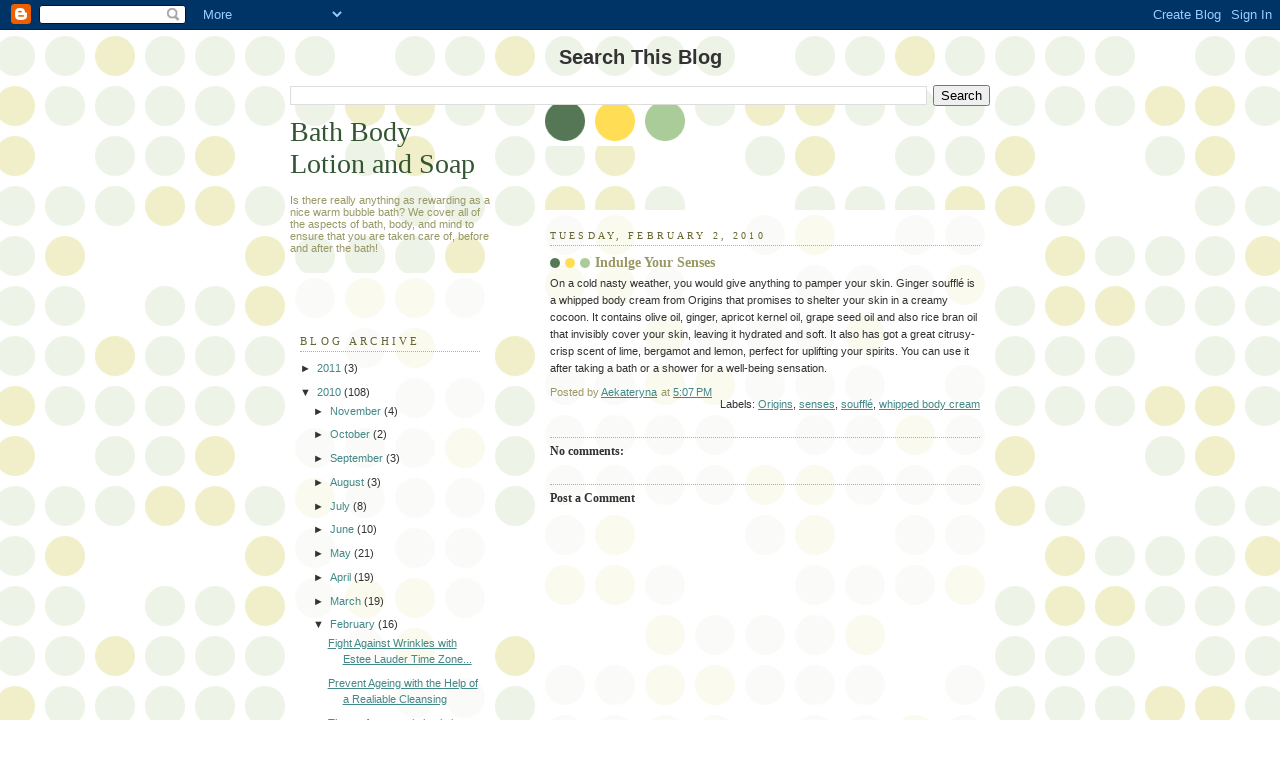

--- FILE ---
content_type: text/html; charset=UTF-8
request_url: http://www.bathbodylotionandsoap.com/2010/02/indulge-your-senses.html
body_size: 15158
content:
<!DOCTYPE html>
<html dir='ltr' xmlns='http://www.w3.org/1999/xhtml' xmlns:b='http://www.google.com/2005/gml/b' xmlns:data='http://www.google.com/2005/gml/data' xmlns:expr='http://www.google.com/2005/gml/expr'>
<head>
<link href='https://www.blogger.com/static/v1/widgets/2944754296-widget_css_bundle.css' rel='stylesheet' type='text/css'/>
<meta content='text/html; charset=UTF-8' http-equiv='Content-Type'/>
<meta content='blogger' name='generator'/>
<link href='http://www.bathbodylotionandsoap.com/favicon.ico' rel='icon' type='image/x-icon'/>
<link href='http://www.bathbodylotionandsoap.com/2010/02/indulge-your-senses.html' rel='canonical'/>
<link rel="alternate" type="application/atom+xml" title="Bath Body Lotion and Soap - Atom" href="http://www.bathbodylotionandsoap.com/feeds/posts/default" />
<link rel="alternate" type="application/rss+xml" title="Bath Body Lotion and Soap - RSS" href="http://www.bathbodylotionandsoap.com/feeds/posts/default?alt=rss" />
<link rel="service.post" type="application/atom+xml" title="Bath Body Lotion and Soap - Atom" href="https://www.blogger.com/feeds/1342789781293163441/posts/default" />

<link rel="alternate" type="application/atom+xml" title="Bath Body Lotion and Soap - Atom" href="http://www.bathbodylotionandsoap.com/feeds/3795214820175084620/comments/default" />
<!--Can't find substitution for tag [blog.ieCssRetrofitLinks]-->
<meta content='http://www.bathbodylotionandsoap.com/2010/02/indulge-your-senses.html' property='og:url'/>
<meta content='Indulge Your Senses' property='og:title'/>
<meta content='On a cold nasty weather, you would give anything to pamper your skin. Ginger soufflé is a whipped body cream from Origins that promises to s...' property='og:description'/>
<title>Bath Body Lotion and Soap: Indulge Your Senses</title>
<style id='page-skin-1' type='text/css'><!--
/*
-----------------------------------------------
Blogger Template Style
Name:     Dots
Date:     24 Feb 2004
Updated by: Blogger Team
----------------------------------------------- */
body {
margin: 0px 0px 0px 0px;
background:#fff url("https://resources.blogblog.com/blogblog/data/dots/bg_dots.gif");
background-position: 50% 31px;
text-align:center;
font:x-small Verdana, Arial, Sans-serif;
color:#333333;
font-size/* */:/**/small;
font-size: /**/small;
}
/* Page Structure
----------------------------------------------- */
#outer-wrapper {
background:url("https://resources.blogblog.com/blogblog/data/dots/bg_3dots.gif") no-repeat 250px 50px;
width:700px;
margin:0 auto;
text-align:left;
font:normal normal 100% Verdana,Arial,Sans-Serif;
}
#header-wrapper {
display: none;
}
#main-wrapper {
width:450px;
float:right;
padding:100px 0 20px;
font-size:85%;
word-wrap: break-word; /* fix for long text breaking sidebar float in IE */
overflow: hidden;     /* fix for long non-text content breaking IE sidebar float */
}
#main {
background:url("https://resources.blogblog.com/blogblog/data/dots/bg_dots2.gif") -100px -100px;
padding:20px 10px 15px;
}
#sidebar-wrapper {
width:200px;
float:left;
font-size:85%;
padding-bottom:20px;
word-wrap: break-word; /* fix for long text breaking sidebar float in IE */
overflow: hidden;     /* fix for long non-text content breaking IE sidebar float */
}
#sidebar {
background:url("https://resources.blogblog.com/blogblog/data/dots/bg_dots2.gif") 150px -50px;
padding:40px 10px 15px;
width:200px;
width/* */:/**/180px;
width: /**/180px;
}
/* Title & Description
----------------------------------------------- */
.Header h1 {
margin:0 0 .5em;
line-height: 1.4em;
font: normal normal 250% Georgia,Serif;
color: #335533;
}
.Header h1 a {
color:#335533;
text-decoration:none;
}
.Header .description {
margin:0 0 1.75em;
color: #999966;
font: normal normal 100% Verdana, Arial, Sans-Serif;
}
/* Links
----------------------------------------------- */
a:link {
color:#448888;
}
a:visited {
color:#888855;
}
a:hover {
color:#888855;
}
a img {
border-width:0;
}
/* Posts
----------------------------------------------- */
h2.date-header {
margin:0 0 .75em;
padding-bottom:.35em;
border-bottom:1px dotted #99bb99;
text-transform:uppercase;
letter-spacing:.3em;
color: #666633;
font: normal normal 95% Georgia, Serif;
}
.post {
margin:0 0 2.5em;
}
.post h3 {
margin:.25em 0;
line-height: 1.4em;
font: normal normal 100% Georgia,Serif;
font-size: 130%;
font-weight: bold;
color:#999966;
background:url("https://resources.blogblog.com/blogblog/data/dots/bg_post_title_left.gif") no-repeat left .25em;
padding:0 0 1px 45px;
}
.post h3 a {
text-decoration:none;
color: #999966;
}
.post h3 a:hover {
color: #333333;
}
.post-body {
margin:0 0 .75em;
line-height:1.6em;
}
.post-body blockquote {
line-height:1.3em;
}
.post-footer {
margin:0;
}
.uncustomized-post-template .post-footer {
text-align: right;
}
.uncustomized-post-template .post-author,
.uncustomized-post-template .post-timestamp {
display: block;
float: left;
margin-right: 4px;
text-align: left;
}
.post-author, .post-timestamp {
color:#999966;
}
a.comment-link {
/* IE5.0/Win doesn't apply padding to inline elements,
so we hide these two declarations from it */
background/* */:/**/url("https://resources.blogblog.com/blogblog/data/dots/icon_comment_left.gif") no-repeat left .25em;
padding-left:15px;
}
html>body a.comment-link {
/* Respecified, for IE5/Mac's benefit */
background:url("https://resources.blogblog.com/blogblog/data/dots/icon_comment_left.gif") no-repeat left .25em;
padding-left:15px;
}
.post img, table.tr-caption-container {
margin:0 0 5px 0;
padding:4px;
border:1px solid #99bb99;
}
.tr-caption-container img {
border: none;
margin: 0;
padding: 0;
}
.feed-links {
clear: both;
line-height: 2.5em;
}
#blog-pager-newer-link {
float: left;
}
#blog-pager-older-link {
float: right;
}
#blog-pager {
text-align: center;
}
/* Comments
----------------------------------------------- */
#comments {
margin:0;
}
#comments h4 {
margin:0 0 10px;
border-top:1px dotted #99bb99;
padding-top:.5em;
line-height: 1.4em;
font: bold 110% Georgia,Serif;
color:#333;
}
#comments-block {
line-height:1.6em;
}
.comment-author {
background:url("https://resources.blogblog.com/blogblog/data/dots/icon_comment_left.gif") no-repeat 2px .35em;
margin:.5em 0 0;
padding-top: 0;
padding-bottom:0;
padding-left:20px;
padding-right:20px;
font-weight:bold;
}
.comment-body {
margin:0;
padding-top: 0;
padding-bottom:0;
padding-left:20px;
padding-right:20px;
}
.comment-body p {
margin:0 0 .5em;
}
.comment-footer {
margin:0 0 .5em;
padding:0 0 .75em 20px;
padding-top: 0;
padding-bottom:.75em;
padding-left:20px;
padding-right:0;
color:#996;
}
.comment-footer a:link {
color:#996;
}
.deleted-comment {
font-style:italic;
color:gray;
}
/* More Sidebar Content
----------------------------------------------- */
.sidebar h2 {
margin:2em 0 .75em;
padding-bottom:.35em;
border-bottom:1px dotted #99bb99;
line-height: 1.4em;
font-size: 95%;
font: normal normal 100% Georgia,Serif;
text-transform:uppercase;
letter-spacing:.3em;
color:#666633;
}
.sidebar p {
margin:0 0 .75em;
line-height:1.6em;
}
.sidebar ul {
list-style:none;
margin:.5em 0;
padding:0 0px;
}
.sidebar .widget {
margin: .5em 0 1em;
padding: 0 0px;
line-height: 1.5em;
}
.main .widget {
padding-bottom: 1em;
}
.sidebar ul li {
background:url("https://resources.blogblog.com/blogblog/data/dots/bullet.gif") no-repeat 3px .45em;
margin:0;
padding-top: 0;
padding-bottom:5px;
padding-left:15px;
padding-right:0;
}
.sidebar p {
margin:0 0 .6em;
}
/* Profile
----------------------------------------------- */
.profile-datablock {
margin: 0 0 1em;
}
.profile-img {
float: left;
margin-top: 0;
margin-bottom:5px;
margin-left:0;
margin-right:8px;
border: 4px solid #cc9;
}
.profile-data {
margin: 0;
line-height: 1.5em;
}
.profile-textblock {
clear: left;
margin-left: 0;
}
/* Footer
----------------------------------------------- */
#footer {
clear:both;
padding:15px 0 0;
}
#footer p {
margin:0;
}
/* Page structure tweaks for layout editor wireframe */
body#layout #sidebar, body#layout #main,
body#layout #main-wrapper,
body#layout #outer-wrapper,
body#layout #sidebar-wrapper {
padding: 0;
}
body#layout #sidebar, body#layout #sidebar-wrapper {
padding: 0;
width: 240px;
}

--></style>
<link href='https://www.blogger.com/dyn-css/authorization.css?targetBlogID=1342789781293163441&amp;zx=d4a8e636-382f-42a9-a71a-f5dfe4521e21' media='none' onload='if(media!=&#39;all&#39;)media=&#39;all&#39;' rel='stylesheet'/><noscript><link href='https://www.blogger.com/dyn-css/authorization.css?targetBlogID=1342789781293163441&amp;zx=d4a8e636-382f-42a9-a71a-f5dfe4521e21' rel='stylesheet'/></noscript>
<meta name='google-adsense-platform-account' content='ca-host-pub-1556223355139109'/>
<meta name='google-adsense-platform-domain' content='blogspot.com'/>

<!-- data-ad-client=ca-pub-7432921056057176 -->

</head>
<body>
<div class='navbar section' id='navbar'><div class='widget Navbar' data-version='1' id='Navbar1'><script type="text/javascript">
    function setAttributeOnload(object, attribute, val) {
      if(window.addEventListener) {
        window.addEventListener('load',
          function(){ object[attribute] = val; }, false);
      } else {
        window.attachEvent('onload', function(){ object[attribute] = val; });
      }
    }
  </script>
<div id="navbar-iframe-container"></div>
<script type="text/javascript" src="https://apis.google.com/js/platform.js"></script>
<script type="text/javascript">
      gapi.load("gapi.iframes:gapi.iframes.style.bubble", function() {
        if (gapi.iframes && gapi.iframes.getContext) {
          gapi.iframes.getContext().openChild({
              url: 'https://www.blogger.com/navbar/1342789781293163441?po\x3d3795214820175084620\x26origin\x3dhttp://www.bathbodylotionandsoap.com',
              where: document.getElementById("navbar-iframe-container"),
              id: "navbar-iframe"
          });
        }
      });
    </script><script type="text/javascript">
(function() {
var script = document.createElement('script');
script.type = 'text/javascript';
script.src = '//pagead2.googlesyndication.com/pagead/js/google_top_exp.js';
var head = document.getElementsByTagName('head')[0];
if (head) {
head.appendChild(script);
}})();
</script>
</div></div>
<div id='outer-wrapper'><div id='wrap2'>
<!-- skip links for text browsers -->
<span id='skiplinks' style='display:none;'>
<a href='#main'>skip to main </a> |
      <a href='#sidebar'>skip to sidebar</a>
</span>
<div id='content-wrapper'>
<div id='crosscol-wrapper' style='text-align:center'>
<div class='crosscol section' id='crosscol'><div class='widget BlogSearch' data-version='1' id='BlogSearch1'>
<h2 class='title'>Search This Blog</h2>
<div class='widget-content'>
<div id='BlogSearch1_form'>
<form action='http://www.bathbodylotionandsoap.com/search' class='gsc-search-box' target='_top'>
<table cellpadding='0' cellspacing='0' class='gsc-search-box'>
<tbody>
<tr>
<td class='gsc-input'>
<input autocomplete='off' class='gsc-input' name='q' size='10' title='search' type='text' value=''/>
</td>
<td class='gsc-search-button'>
<input class='gsc-search-button' title='search' type='submit' value='Search'/>
</td>
</tr>
</tbody>
</table>
</form>
</div>
</div>
<div class='clear'></div>
</div></div>
</div>
<div id='main-wrapper'>
<div class='main section' id='main'><div class='widget Blog' data-version='1' id='Blog1'>
<div class='blog-posts hfeed'>

          <div class="date-outer">
        
<h2 class='date-header'><span>Tuesday, February 2, 2010</span></h2>

          <div class="date-posts">
        
<div class='post-outer'>
<div class='post hentry uncustomized-post-template' itemprop='blogPost' itemscope='itemscope' itemtype='http://schema.org/BlogPosting'>
<meta content='1342789781293163441' itemprop='blogId'/>
<meta content='3795214820175084620' itemprop='postId'/>
<a name='3795214820175084620'></a>
<h3 class='post-title entry-title' itemprop='name'>
Indulge Your Senses
</h3>
<div class='post-header'>
<div class='post-header-line-1'></div>
</div>
<div class='post-body entry-content' id='post-body-3795214820175084620' itemprop='description articleBody'>
On a cold nasty weather, you would give anything to pamper your skin. Ginger soufflé is a whipped body cream from Origins that promises to shelter your skin in a creamy cocoon. It contains olive oil, ginger, apricot kernel oil, grape seed oil and also rice bran oil that invisibly cover your skin, leaving it hydrated and soft. It also has got a great citrusy-crisp scent of lime, bergamot and lemon, perfect for uplifting your spirits. You can use it after taking a bath or a shower for a well-being sensation.
<div style='clear: both;'></div>
</div>
<div class='post-footer'>
<div class='post-footer-line post-footer-line-1'>
<span class='post-author vcard'>
Posted by
<span class='fn' itemprop='author' itemscope='itemscope' itemtype='http://schema.org/Person'>
<meta content='https://www.blogger.com/profile/01839141570944229243' itemprop='url'/>
<a class='g-profile' href='https://www.blogger.com/profile/01839141570944229243' rel='author' title='author profile'>
<span itemprop='name'>Aekateryna</span>
</a>
</span>
</span>
<span class='post-timestamp'>
at
<meta content='http://www.bathbodylotionandsoap.com/2010/02/indulge-your-senses.html' itemprop='url'/>
<a class='timestamp-link' href='http://www.bathbodylotionandsoap.com/2010/02/indulge-your-senses.html' rel='bookmark' title='permanent link'><abbr class='published' itemprop='datePublished' title='2010-02-02T17:07:00-08:00'>5:07&#8239;PM</abbr></a>
</span>
<span class='post-comment-link'>
</span>
<span class='post-icons'>
<span class='item-control blog-admin pid-630445884'>
<a href='https://www.blogger.com/post-edit.g?blogID=1342789781293163441&postID=3795214820175084620&from=pencil' title='Edit Post'>
<img alt='' class='icon-action' height='18' src='https://resources.blogblog.com/img/icon18_edit_allbkg.gif' width='18'/>
</a>
</span>
</span>
<div class='post-share-buttons goog-inline-block'>
</div>
</div>
<div class='post-footer-line post-footer-line-2'>
<span class='post-labels'>
Labels:
<a href='http://www.bathbodylotionandsoap.com/search/label/Origins' rel='tag'>Origins</a>,
<a href='http://www.bathbodylotionandsoap.com/search/label/senses' rel='tag'>senses</a>,
<a href='http://www.bathbodylotionandsoap.com/search/label/souffl%C3%A9' rel='tag'>soufflé</a>,
<a href='http://www.bathbodylotionandsoap.com/search/label/whipped%20body%20cream' rel='tag'>whipped body cream</a>
</span>
</div>
<div class='post-footer-line post-footer-line-3'>
<span class='post-location'>
</span>
</div>
</div>
</div>
<div class='comments' id='comments'>
<a name='comments'></a>
<h4>No comments:</h4>
<div id='Blog1_comments-block-wrapper'>
<dl class='avatar-comment-indent' id='comments-block'>
</dl>
</div>
<p class='comment-footer'>
<div class='comment-form'>
<a name='comment-form'></a>
<h4 id='comment-post-message'>Post a Comment</h4>
<p>
</p>
<a href='https://www.blogger.com/comment/frame/1342789781293163441?po=3795214820175084620&hl=en&saa=85391&origin=http://www.bathbodylotionandsoap.com' id='comment-editor-src'></a>
<iframe allowtransparency='true' class='blogger-iframe-colorize blogger-comment-from-post' frameborder='0' height='410px' id='comment-editor' name='comment-editor' src='' width='100%'></iframe>
<script src='https://www.blogger.com/static/v1/jsbin/2830521187-comment_from_post_iframe.js' type='text/javascript'></script>
<script type='text/javascript'>
      BLOG_CMT_createIframe('https://www.blogger.com/rpc_relay.html');
    </script>
</div>
</p>
</div>
</div>
<div class='inline-ad'>
<script type="text/javascript"><!--
google_ad_client="pub-7432921056057176";
google_ad_host="pub-1556223355139109";
google_ad_width=300;
google_ad_height=250;
google_ad_format="300x250_as";
google_ad_type="text_image";
google_ad_host_channel="0001";
google_color_border="FFFFFF";
google_color_bg="FFFFFF";
google_color_link="333333";
google_color_url="999966";
google_color_text="335533";
//--></script>
<script type="text/javascript"
  src="http://pagead2.googlesyndication.com/pagead/show_ads.js">
</script>
</div>

        </div></div>
      
</div>
<div class='blog-pager' id='blog-pager'>
<span id='blog-pager-newer-link'>
<a class='blog-pager-newer-link' href='http://www.bathbodylotionandsoap.com/2010/02/yummy-body-cleanser.html' id='Blog1_blog-pager-newer-link' title='Newer Post'>Newer Post</a>
</span>
<span id='blog-pager-older-link'>
<a class='blog-pager-older-link' href='http://www.bathbodylotionandsoap.com/2010/01/glowing-skin-in-minute.html' id='Blog1_blog-pager-older-link' title='Older Post'>Older Post</a>
</span>
<a class='home-link' href='http://www.bathbodylotionandsoap.com/'>Home</a>
</div>
<div class='clear'></div>
<div class='post-feeds'>
<div class='feed-links'>
Subscribe to:
<a class='feed-link' href='http://www.bathbodylotionandsoap.com/feeds/3795214820175084620/comments/default' target='_blank' type='application/atom+xml'>Post Comments (Atom)</a>
</div>
</div>
</div></div>
</div>
<div id='sidebar-wrapper'>
<div class='sidebar section' id='header'><div class='widget Header' data-version='1' id='Header1'>
<div id='header-inner'>
<div class='titlewrapper'>
<h1 class='title'>
<a href='http://www.bathbodylotionandsoap.com/'>
Bath Body Lotion and Soap
</a>
</h1>
</div>
<div class='descriptionwrapper'>
<p class='description'><span>Is there really anything as rewarding as a nice warm bubble bath?  We cover all of the aspects of bath, body, and mind to ensure that you are taken care of, before and after the bath!</span></p>
</div>
</div>
</div></div>
<div class='sidebar section' id='sidebar'><div class='widget BlogArchive' data-version='1' id='BlogArchive1'>
<h2>Blog Archive</h2>
<div class='widget-content'>
<div id='ArchiveList'>
<div id='BlogArchive1_ArchiveList'>
<ul class='hierarchy'>
<li class='archivedate collapsed'>
<a class='toggle' href='javascript:void(0)'>
<span class='zippy'>

        &#9658;&#160;
      
</span>
</a>
<a class='post-count-link' href='http://www.bathbodylotionandsoap.com/2011/'>
2011
</a>
<span class='post-count' dir='ltr'>(3)</span>
<ul class='hierarchy'>
<li class='archivedate collapsed'>
<a class='toggle' href='javascript:void(0)'>
<span class='zippy'>

        &#9658;&#160;
      
</span>
</a>
<a class='post-count-link' href='http://www.bathbodylotionandsoap.com/2011/04/'>
April
</a>
<span class='post-count' dir='ltr'>(1)</span>
</li>
</ul>
<ul class='hierarchy'>
<li class='archivedate collapsed'>
<a class='toggle' href='javascript:void(0)'>
<span class='zippy'>

        &#9658;&#160;
      
</span>
</a>
<a class='post-count-link' href='http://www.bathbodylotionandsoap.com/2011/03/'>
March
</a>
<span class='post-count' dir='ltr'>(2)</span>
</li>
</ul>
</li>
</ul>
<ul class='hierarchy'>
<li class='archivedate expanded'>
<a class='toggle' href='javascript:void(0)'>
<span class='zippy toggle-open'>

        &#9660;&#160;
      
</span>
</a>
<a class='post-count-link' href='http://www.bathbodylotionandsoap.com/2010/'>
2010
</a>
<span class='post-count' dir='ltr'>(108)</span>
<ul class='hierarchy'>
<li class='archivedate collapsed'>
<a class='toggle' href='javascript:void(0)'>
<span class='zippy'>

        &#9658;&#160;
      
</span>
</a>
<a class='post-count-link' href='http://www.bathbodylotionandsoap.com/2010/11/'>
November
</a>
<span class='post-count' dir='ltr'>(4)</span>
</li>
</ul>
<ul class='hierarchy'>
<li class='archivedate collapsed'>
<a class='toggle' href='javascript:void(0)'>
<span class='zippy'>

        &#9658;&#160;
      
</span>
</a>
<a class='post-count-link' href='http://www.bathbodylotionandsoap.com/2010/10/'>
October
</a>
<span class='post-count' dir='ltr'>(2)</span>
</li>
</ul>
<ul class='hierarchy'>
<li class='archivedate collapsed'>
<a class='toggle' href='javascript:void(0)'>
<span class='zippy'>

        &#9658;&#160;
      
</span>
</a>
<a class='post-count-link' href='http://www.bathbodylotionandsoap.com/2010/09/'>
September
</a>
<span class='post-count' dir='ltr'>(3)</span>
</li>
</ul>
<ul class='hierarchy'>
<li class='archivedate collapsed'>
<a class='toggle' href='javascript:void(0)'>
<span class='zippy'>

        &#9658;&#160;
      
</span>
</a>
<a class='post-count-link' href='http://www.bathbodylotionandsoap.com/2010/08/'>
August
</a>
<span class='post-count' dir='ltr'>(3)</span>
</li>
</ul>
<ul class='hierarchy'>
<li class='archivedate collapsed'>
<a class='toggle' href='javascript:void(0)'>
<span class='zippy'>

        &#9658;&#160;
      
</span>
</a>
<a class='post-count-link' href='http://www.bathbodylotionandsoap.com/2010/07/'>
July
</a>
<span class='post-count' dir='ltr'>(8)</span>
</li>
</ul>
<ul class='hierarchy'>
<li class='archivedate collapsed'>
<a class='toggle' href='javascript:void(0)'>
<span class='zippy'>

        &#9658;&#160;
      
</span>
</a>
<a class='post-count-link' href='http://www.bathbodylotionandsoap.com/2010/06/'>
June
</a>
<span class='post-count' dir='ltr'>(10)</span>
</li>
</ul>
<ul class='hierarchy'>
<li class='archivedate collapsed'>
<a class='toggle' href='javascript:void(0)'>
<span class='zippy'>

        &#9658;&#160;
      
</span>
</a>
<a class='post-count-link' href='http://www.bathbodylotionandsoap.com/2010/05/'>
May
</a>
<span class='post-count' dir='ltr'>(21)</span>
</li>
</ul>
<ul class='hierarchy'>
<li class='archivedate collapsed'>
<a class='toggle' href='javascript:void(0)'>
<span class='zippy'>

        &#9658;&#160;
      
</span>
</a>
<a class='post-count-link' href='http://www.bathbodylotionandsoap.com/2010/04/'>
April
</a>
<span class='post-count' dir='ltr'>(19)</span>
</li>
</ul>
<ul class='hierarchy'>
<li class='archivedate collapsed'>
<a class='toggle' href='javascript:void(0)'>
<span class='zippy'>

        &#9658;&#160;
      
</span>
</a>
<a class='post-count-link' href='http://www.bathbodylotionandsoap.com/2010/03/'>
March
</a>
<span class='post-count' dir='ltr'>(19)</span>
</li>
</ul>
<ul class='hierarchy'>
<li class='archivedate expanded'>
<a class='toggle' href='javascript:void(0)'>
<span class='zippy toggle-open'>

        &#9660;&#160;
      
</span>
</a>
<a class='post-count-link' href='http://www.bathbodylotionandsoap.com/2010/02/'>
February
</a>
<span class='post-count' dir='ltr'>(16)</span>
<ul class='posts'>
<li><a href='http://www.bathbodylotionandsoap.com/2010/02/fight-against-wrinkles-with-estee.html'>Fight Against Wrinkles with Estee Lauder Time Zone...</a></li>
<li><a href='http://www.bathbodylotionandsoap.com/2010/02/prevent-ageing-with-help-of-realiable.html'>Prevent Ageing with the Help of a Realiable Cleansing</a></li>
<li><a href='http://www.bathbodylotionandsoap.com/2010/02/perfect-travel-size-lotion.html'>The perfect travel size lotion</a></li>
<li><a href='http://www.bathbodylotionandsoap.com/2010/02/day-cream-for-mixed-complexion.html'>Day Cream for Mixed Complexion</a></li>
<li><a href='http://www.bathbodylotionandsoap.com/2010/02/protect-your-hair-from-sun-damage-with_21.html'>Protect Your Hair from Sun Damage with Top Products</a></li>
<li><a href='http://www.bathbodylotionandsoap.com/2010/02/bliss-vanilla-bergamot.html'>Bliss&#39; vanilla &amp; bergamot</a></li>
<li><a href='http://www.bathbodylotionandsoap.com/2010/02/refreshing-body-wash.html'>Refreshing Body Wash</a></li>
<li><a href='http://www.bathbodylotionandsoap.com/2010/02/sophisticated-perfumed-body-milk.html'>Sophisticated Perfumed Body Milk</a></li>
<li><a href='http://www.bathbodylotionandsoap.com/2010/02/need-new-body-scrub.html'>Need a new body scrub?</a></li>
<li><a href='http://www.bathbodylotionandsoap.com/2010/02/deepshine-sea-kelp-conditioner.html'>Deepshine Sea Kelp Conditioner</a></li>
<li><a href='http://www.bathbodylotionandsoap.com/2010/02/deep-conditioning-woes.html'>Deep Conditioning woes?</a></li>
<li><a href='http://www.bathbodylotionandsoap.com/2010/02/stretch-marks-eraser.html'>Stretch Marks Eraser</a></li>
<li><a href='http://www.bathbodylotionandsoap.com/2010/02/luxury-scented-body-lotion.html'>Luxury Scented Body Lotion</a></li>
<li><a href='http://www.bathbodylotionandsoap.com/2010/02/relief-for-irritated-skin.html'>Relief for Irritated Skin</a></li>
<li><a href='http://www.bathbodylotionandsoap.com/2010/02/yummy-body-cleanser.html'>Yummy Body Cleanser</a></li>
<li><a href='http://www.bathbodylotionandsoap.com/2010/02/indulge-your-senses.html'>Indulge Your Senses</a></li>
</ul>
</li>
</ul>
<ul class='hierarchy'>
<li class='archivedate collapsed'>
<a class='toggle' href='javascript:void(0)'>
<span class='zippy'>

        &#9658;&#160;
      
</span>
</a>
<a class='post-count-link' href='http://www.bathbodylotionandsoap.com/2010/01/'>
January
</a>
<span class='post-count' dir='ltr'>(3)</span>
</li>
</ul>
</li>
</ul>
</div>
</div>
<div class='clear'></div>
</div>
</div><div class='widget AdSense' data-version='1' id='AdSense1'>
<div class='widget-content'>
<script type="text/javascript"><!--
google_ad_client="pub-7432921056057176";
google_ad_host="pub-1556223355139109";
google_alternate_ad_url="http://www.blogger.com/img/blogger_ad160x600.html";
google_ad_width=160;
google_ad_height=600;
google_ad_format="160x600_as";
google_ad_type="text_image";
google_ad_host_channel="0001";
google_color_border="FFFFFF";
google_color_bg="FFFFFF";
google_color_link="333333";
google_color_url="999966";
google_color_text="335533";
//--></script>
<script type="text/javascript"
  src="http://pagead2.googlesyndication.com/pagead/show_ads.js">
</script>
<div class='clear'></div>
</div>
</div><div class='widget Label' data-version='1' id='Label1'>
<h2>Labels</h2>
<div class='widget-content list-label-widget-content'>
<ul>
<li>
<a dir='ltr' href='http://www.bathbodylotionandsoap.com/search/label/100%20%25%20Hydraderm%20Rich%20Cream%20Moisture%20Comfort'>100 % Hydraderm Rich Cream Moisture Comfort</a>
<span dir='ltr'>(1)</span>
</li>
<li>
<a dir='ltr' href='http://www.bathbodylotionandsoap.com/search/label/12%200.6oz%20ampoules'>12 0.6oz ampoules</a>
<span dir='ltr'>(1)</span>
</li>
<li>
<a dir='ltr' href='http://www.bathbodylotionandsoap.com/search/label/Absolue%20Premium%20BX%20Advanced'>Absolue Premium BX Advanced</a>
<span dir='ltr'>(1)</span>
</li>
<li>
<a dir='ltr' href='http://www.bathbodylotionandsoap.com/search/label/Academie'>Academie</a>
<span dir='ltr'>(5)</span>
</li>
<li>
<a dir='ltr' href='http://www.bathbodylotionandsoap.com/search/label/Academie%20100%25%20Hydraderm%20Velvety%20Cream'>Academie 100% Hydraderm Velvety Cream</a>
<span dir='ltr'>(1)</span>
</li>
<li>
<a dir='ltr' href='http://www.bathbodylotionandsoap.com/search/label/acai'>acai</a>
<span dir='ltr'>(1)</span>
</li>
<li>
<a dir='ltr' href='http://www.bathbodylotionandsoap.com/search/label/Adrian%20Arpel'>Adrian Arpel</a>
<span dir='ltr'>(1)</span>
</li>
<li>
<a dir='ltr' href='http://www.bathbodylotionandsoap.com/search/label/Adrien%20Arpel'>Adrien Arpel</a>
<span dir='ltr'>(3)</span>
</li>
<li>
<a dir='ltr' href='http://www.bathbodylotionandsoap.com/search/label/Aesop'>Aesop</a>
<span dir='ltr'>(2)</span>
</li>
<li>
<a dir='ltr' href='http://www.bathbodylotionandsoap.com/search/label/affordable'>affordable</a>
<span dir='ltr'>(1)</span>
</li>
<li>
<a dir='ltr' href='http://www.bathbodylotionandsoap.com/search/label/Ahava'>Ahava</a>
<span dir='ltr'>(6)</span>
</li>
<li>
<a dir='ltr' href='http://www.bathbodylotionandsoap.com/search/label/Ahava%20Mineral%20Shampoo'>Ahava Mineral Shampoo</a>
<span dir='ltr'>(1)</span>
</li>
<li>
<a dir='ltr' href='http://www.bathbodylotionandsoap.com/search/label/Almond'>Almond</a>
<span dir='ltr'>(2)</span>
</li>
<li>
<a dir='ltr' href='http://www.bathbodylotionandsoap.com/search/label/Almond%20body%20scrub'>Almond body scrub</a>
<span dir='ltr'>(1)</span>
</li>
<li>
<a dir='ltr' href='http://www.bathbodylotionandsoap.com/search/label/Amore%20Pacific'>Amore Pacific</a>
<span dir='ltr'>(1)</span>
</li>
<li>
<a dir='ltr' href='http://www.bathbodylotionandsoap.com/search/label/anti-ageing'>anti-ageing</a>
<span dir='ltr'>(1)</span>
</li>
<li>
<a dir='ltr' href='http://www.bathbodylotionandsoap.com/search/label/Anti-aging'>Anti-aging</a>
<span dir='ltr'>(2)</span>
</li>
<li>
<a dir='ltr' href='http://www.bathbodylotionandsoap.com/search/label/anti-breakage%20serum'>anti-breakage serum</a>
<span dir='ltr'>(1)</span>
</li>
<li>
<a dir='ltr' href='http://www.bathbodylotionandsoap.com/search/label/anti-frizz%20serum'>anti-frizz serum</a>
<span dir='ltr'>(1)</span>
</li>
<li>
<a dir='ltr' href='http://www.bathbodylotionandsoap.com/search/label/anti-irritant'>anti-irritant</a>
<span dir='ltr'>(1)</span>
</li>
<li>
<a dir='ltr' href='http://www.bathbodylotionandsoap.com/search/label/Anti-Rides%20Line%20Peel%20Polisher'>Anti-Rides Line Peel Polisher</a>
<span dir='ltr'>(1)</span>
</li>
<li>
<a dir='ltr' href='http://www.bathbodylotionandsoap.com/search/label/Anti-Wrinkle'>Anti-Wrinkle</a>
<span dir='ltr'>(1)</span>
</li>
<li>
<a dir='ltr' href='http://www.bathbodylotionandsoap.com/search/label/Anti-Wrinkle%20Face%20Scrub'>Anti-Wrinkle Face Scrub</a>
<span dir='ltr'>(1)</span>
</li>
<li>
<a dir='ltr' href='http://www.bathbodylotionandsoap.com/search/label/antioxidant%20enzymes'>antioxidant enzymes</a>
<span dir='ltr'>(1)</span>
</li>
<li>
<a dir='ltr' href='http://www.bathbodylotionandsoap.com/search/label/antioxidants-based%20formula'>antioxidants-based formula</a>
<span dir='ltr'>(1)</span>
</li>
<li>
<a dir='ltr' href='http://www.bathbodylotionandsoap.com/search/label/Apple%20Water'>Apple Water</a>
<span dir='ltr'>(1)</span>
</li>
<li>
<a dir='ltr' href='http://www.bathbodylotionandsoap.com/search/label/apply%20on%20wet%20skin'>apply on wet skin</a>
<span dir='ltr'>(1)</span>
</li>
<li>
<a dir='ltr' href='http://www.bathbodylotionandsoap.com/search/label/Apricot%20Extract'>Apricot Extract</a>
<span dir='ltr'>(1)</span>
</li>
<li>
<a dir='ltr' href='http://www.bathbodylotionandsoap.com/search/label/Aramis'>Aramis</a>
<span dir='ltr'>(2)</span>
</li>
<li>
<a dir='ltr' href='http://www.bathbodylotionandsoap.com/search/label/Aromatherapy%20Face%20Oil-%20Combination%20To%20Oily%20Skin'>Aromatherapy Face Oil- Combination To Oily Skin</a>
<span dir='ltr'>(1)</span>
</li>
<li>
<a dir='ltr' href='http://www.bathbodylotionandsoap.com/search/label/Aveda'>Aveda</a>
<span dir='ltr'>(2)</span>
</li>
<li>
<a dir='ltr' href='http://www.bathbodylotionandsoap.com/search/label/Baby%20Don%60t%20Cry%20Shampoo'>Baby Don`t Cry Shampoo</a>
<span dir='ltr'>(1)</span>
</li>
<li>
<a dir='ltr' href='http://www.bathbodylotionandsoap.com/search/label/Bare%20Escentuals'>Bare Escentuals</a>
<span dir='ltr'>(1)</span>
</li>
<li>
<a dir='ltr' href='http://www.bathbodylotionandsoap.com/search/label/Bath%20and%20Body%20Works'>Bath and Body Works</a>
<span dir='ltr'>(1)</span>
</li>
<li>
<a dir='ltr' href='http://www.bathbodylotionandsoap.com/search/label/Be%20Curly%20conditioner'>Be Curly conditioner</a>
<span dir='ltr'>(1)</span>
</li>
<li>
<a dir='ltr' href='http://www.bathbodylotionandsoap.com/search/label/Benefit'>Benefit</a>
<span dir='ltr'>(1)</span>
</li>
<li>
<a dir='ltr' href='http://www.bathbodylotionandsoap.com/search/label/bergamot'>bergamot</a>
<span dir='ltr'>(2)</span>
</li>
<li>
<a dir='ltr' href='http://www.bathbodylotionandsoap.com/search/label/Bio-Peptides'>Bio-Peptides</a>
<span dir='ltr'>(1)</span>
</li>
<li>
<a dir='ltr' href='http://www.bathbodylotionandsoap.com/search/label/Biolage%20Colorcaretherapie%20Delicate%20Care%20Shampoo'>Biolage Colorcaretherapie Delicate Care Shampoo</a>
<span dir='ltr'>(1)</span>
</li>
<li>
<a dir='ltr' href='http://www.bathbodylotionandsoap.com/search/label/Biosilk'>Biosilk</a>
<span dir='ltr'>(1)</span>
</li>
<li>
<a dir='ltr' href='http://www.bathbodylotionandsoap.com/search/label/Biotherm'>Biotherm</a>
<span dir='ltr'>(3)</span>
</li>
<li>
<a dir='ltr' href='http://www.bathbodylotionandsoap.com/search/label/Bliss'>Bliss</a>
<span dir='ltr'>(3)</span>
</li>
<li>
<a dir='ltr' href='http://www.bathbodylotionandsoap.com/search/label/Blu%20Mediterranean'>Blu Mediterranean</a>
<span dir='ltr'>(1)</span>
</li>
<li>
<a dir='ltr' href='http://www.bathbodylotionandsoap.com/search/label/body%20butter'>body butter</a>
<span dir='ltr'>(1)</span>
</li>
<li>
<a dir='ltr' href='http://www.bathbodylotionandsoap.com/search/label/body%20cleanser'>body cleanser</a>
<span dir='ltr'>(2)</span>
</li>
<li>
<a dir='ltr' href='http://www.bathbodylotionandsoap.com/search/label/Body%20Cleansing%20%20Aesop'>Body Cleansing  Aesop</a>
<span dir='ltr'>(1)</span>
</li>
<li>
<a dir='ltr' href='http://www.bathbodylotionandsoap.com/search/label/Body%20Cream'>Body Cream</a>
<span dir='ltr'>(1)</span>
</li>
<li>
<a dir='ltr' href='http://www.bathbodylotionandsoap.com/search/label/Body%20Lotion'>Body Lotion</a>
<span dir='ltr'>(5)</span>
</li>
<li>
<a dir='ltr' href='http://www.bathbodylotionandsoap.com/search/label/Body%20Performance%20Firming%20Body%20Cream'>Body Performance Firming Body Cream</a>
<span dir='ltr'>(1)</span>
</li>
<li>
<a dir='ltr' href='http://www.bathbodylotionandsoap.com/search/label/body%20scrub'>body scrub</a>
<span dir='ltr'>(3)</span>
</li>
<li>
<a dir='ltr' href='http://www.bathbodylotionandsoap.com/search/label/boost%20radiance'>boost radiance</a>
<span dir='ltr'>(1)</span>
</li>
<li>
<a dir='ltr' href='http://www.bathbodylotionandsoap.com/search/label/Borghese'>Borghese</a>
<span dir='ltr'>(3)</span>
</li>
<li>
<a dir='ltr' href='http://www.bathbodylotionandsoap.com/search/label/botanicals'>botanicals</a>
<span dir='ltr'>(1)</span>
</li>
<li>
<a dir='ltr' href='http://www.bathbodylotionandsoap.com/search/label/Brazilian%20Coffee%20Seed%20Extract'>Brazilian Coffee Seed Extract</a>
<span dir='ltr'>(1)</span>
</li>
<li>
<a dir='ltr' href='http://www.bathbodylotionandsoap.com/search/label/Brazilian%20Muru-%20Muru%20Butter'>Brazilian Muru- Muru Butter</a>
<span dir='ltr'>(1)</span>
</li>
<li>
<a dir='ltr' href='http://www.bathbodylotionandsoap.com/search/label/Bumble%20and%20Bumble'>Bumble and Bumble</a>
<span dir='ltr'>(1)</span>
</li>
<li>
<a dir='ltr' href='http://www.bathbodylotionandsoap.com/search/label/C%20Complexe'>C Complexe</a>
<span dir='ltr'>(1)</span>
</li>
<li>
<a dir='ltr' href='http://www.bathbodylotionandsoap.com/search/label/C-Strength%2020%25%20from%20PCA%20Skin'>C-Strength 20% from PCA Skin</a>
<span dir='ltr'>(1)</span>
</li>
<li>
<a dir='ltr' href='http://www.bathbodylotionandsoap.com/search/label/Carita'>Carita</a>
<span dir='ltr'>(1)</span>
</li>
<li>
<a dir='ltr' href='http://www.bathbodylotionandsoap.com/search/label/Cashmere%20Mist'>Cashmere Mist</a>
<span dir='ltr'>(1)</span>
</li>
<li>
<a dir='ltr' href='http://www.bathbodylotionandsoap.com/search/label/Cellex-C'>Cellex-C</a>
<span dir='ltr'>(1)</span>
</li>
<li>
<a dir='ltr' href='http://www.bathbodylotionandsoap.com/search/label/Cellular%20Radiance%20Concentrate%20Pure%20Gold'>Cellular Radiance Concentrate Pure Gold</a>
<span dir='ltr'>(1)</span>
</li>
<li>
<a dir='ltr' href='http://www.bathbodylotionandsoap.com/search/label/chamomile'>chamomile</a>
<span dir='ltr'>(1)</span>
</li>
<li>
<a dir='ltr' href='http://www.bathbodylotionandsoap.com/search/label/Chanel'>Chanel</a>
<span dir='ltr'>(2)</span>
</li>
<li>
<a dir='ltr' href='http://www.bathbodylotionandsoap.com/search/label/Chaumet'>Chaumet</a>
<span dir='ltr'>(1)</span>
</li>
<li>
<a dir='ltr' href='http://www.bathbodylotionandsoap.com/search/label/chlorine'>chlorine</a>
<span dir='ltr'>(1)</span>
</li>
<li>
<a dir='ltr' href='http://www.bathbodylotionandsoap.com/search/label/Christian%20Dior'>Christian Dior</a>
<span dir='ltr'>(2)</span>
</li>
<li>
<a dir='ltr' href='http://www.bathbodylotionandsoap.com/search/label/Clarins'>Clarins</a>
<span dir='ltr'>(3)</span>
</li>
<li>
<a dir='ltr' href='http://www.bathbodylotionandsoap.com/search/label/Clarins%20Super%20Restorative%20Day%20Cream'>Clarins Super Restorative Day Cream</a>
<span dir='ltr'>(1)</span>
</li>
<li>
<a dir='ltr' href='http://www.bathbodylotionandsoap.com/search/label/cleansing%20gel%20men'>cleansing gel men</a>
<span dir='ltr'>(1)</span>
</li>
<li>
<a dir='ltr' href='http://www.bathbodylotionandsoap.com/search/label/Clinique%20All%20About%20Eyes%20Serum%20De-Puffing%20Eye%20Massage'>Clinique All About Eyes Serum De-Puffing Eye Massage</a>
<span dir='ltr'>(1)</span>
</li>
<li>
<a dir='ltr' href='http://www.bathbodylotionandsoap.com/search/label/Clinique%20CX'>Clinique CX</a>
<span dir='ltr'>(1)</span>
</li>
<li>
<a dir='ltr' href='http://www.bathbodylotionandsoap.com/search/label/cocoa'>cocoa</a>
<span dir='ltr'>(1)</span>
</li>
<li>
<a dir='ltr' href='http://www.bathbodylotionandsoap.com/search/label/coconut%20lime'>coconut lime</a>
<span dir='ltr'>(1)</span>
</li>
<li>
<a dir='ltr' href='http://www.bathbodylotionandsoap.com/search/label/coconut%20milk'>coconut milk</a>
<span dir='ltr'>(1)</span>
</li>
<li>
<a dir='ltr' href='http://www.bathbodylotionandsoap.com/search/label/Color%20Glow%20IQ%20Color%20Finish%20Serum'>Color Glow IQ Color Finish Serum</a>
<span dir='ltr'>(1)</span>
</li>
<li>
<a dir='ltr' href='http://www.bathbodylotionandsoap.com/search/label/combination%20skin'>combination skin</a>
<span dir='ltr'>(1)</span>
</li>
<li>
<a dir='ltr' href='http://www.bathbodylotionandsoap.com/search/label/Completelift%20Ultra-Nourishing%20Lifting%20and%20Firming%20Cream'>Completelift Ultra-Nourishing Lifting and Firming Cream</a>
<span dir='ltr'>(1)</span>
</li>
<li>
<a dir='ltr' href='http://www.bathbodylotionandsoap.com/search/label/complexion'>complexion</a>
<span dir='ltr'>(1)</span>
</li>
<li>
<a dir='ltr' href='http://www.bathbodylotionandsoap.com/search/label/Creed'>Creed</a>
<span dir='ltr'>(1)</span>
</li>
<li>
<a dir='ltr' href='http://www.bathbodylotionandsoap.com/search/label/Cr%C3%A8me%20de%20Massage%20Modeling%20Cream'>Crème de Massage Modeling Cream</a>
<span dir='ltr'>(1)</span>
</li>
<li>
<a dir='ltr' href='http://www.bathbodylotionandsoap.com/search/label/Curly%20Whip'>Curly Whip</a>
<span dir='ltr'>(1)</span>
</li>
<li>
<a dir='ltr' href='http://www.bathbodylotionandsoap.com/search/label/damaged%20hair'>damaged hair</a>
<span dir='ltr'>(1)</span>
</li>
<li>
<a dir='ltr' href='http://www.bathbodylotionandsoap.com/search/label/David%20Beckham'>David Beckham</a>
<span dir='ltr'>(1)</span>
</li>
<li>
<a dir='ltr' href='http://www.bathbodylotionandsoap.com/search/label/Day%20Reform%20Treatment'>Day Reform Treatment</a>
<span dir='ltr'>(1)</span>
</li>
<li>
<a dir='ltr' href='http://www.bathbodylotionandsoap.com/search/label/DDF'>DDF</a>
<span dir='ltr'>(3)</span>
</li>
<li>
<a dir='ltr' href='http://www.bathbodylotionandsoap.com/search/label/DDF%20%20Cellular%20Cleansing%20Complex'>DDF  Cellular Cleansing Complex</a>
<span dir='ltr'>(1)</span>
</li>
<li>
<a dir='ltr' href='http://www.bathbodylotionandsoap.com/search/label/de-tense%20tired%20thighs'>de-tense tired thighs</a>
<span dir='ltr'>(1)</span>
</li>
<li>
<a dir='ltr' href='http://www.bathbodylotionandsoap.com/search/label/Dead%20Sea%20Bath%20Crystals'>Dead Sea Bath Crystals</a>
<span dir='ltr'>(1)</span>
</li>
<li>
<a dir='ltr' href='http://www.bathbodylotionandsoap.com/search/label/Decleor'>Decleor</a>
<span dir='ltr'>(1)</span>
</li>
<li>
<a dir='ltr' href='http://www.bathbodylotionandsoap.com/search/label/deep%20conditioner'>deep conditioner</a>
<span dir='ltr'>(1)</span>
</li>
<li>
<a dir='ltr' href='http://www.bathbodylotionandsoap.com/search/label/Deepshine%20Sea%20Kelp%20Conditioner'>Deepshine Sea Kelp Conditioner</a>
<span dir='ltr'>(1)</span>
</li>
<li>
<a dir='ltr' href='http://www.bathbodylotionandsoap.com/search/label/define%20curls'>define curls</a>
<span dir='ltr'>(1)</span>
</li>
<li>
<a dir='ltr' href='http://www.bathbodylotionandsoap.com/search/label/Dermalogica'>Dermalogica</a>
<span dir='ltr'>(1)</span>
</li>
<li>
<a dir='ltr' href='http://www.bathbodylotionandsoap.com/search/label/Dior%20Snow%20White%20Reveal'>Dior Snow White Reveal</a>
<span dir='ltr'>(1)</span>
</li>
<li>
<a dir='ltr' href='http://www.bathbodylotionandsoap.com/search/label/Dolce%20and%20Gabanna'>Dolce and Gabanna</a>
<span dir='ltr'>(1)</span>
</li>
<li>
<a dir='ltr' href='http://www.bathbodylotionandsoap.com/search/label/Dolce%20Mia'>Dolce Mia</a>
<span dir='ltr'>(1)</span>
</li>
<li>
<a dir='ltr' href='http://www.bathbodylotionandsoap.com/search/label/Donna%20Karan'>Donna Karan</a>
<span dir='ltr'>(1)</span>
</li>
<li>
<a dir='ltr' href='http://www.bathbodylotionandsoap.com/search/label/Dr.%20Hauschka'>Dr. Hauschka</a>
<span dir='ltr'>(1)</span>
</li>
<li>
<a dir='ltr' href='http://www.bathbodylotionandsoap.com/search/label/dry%20hands'>dry hands</a>
<span dir='ltr'>(1)</span>
</li>
<li>
<a dir='ltr' href='http://www.bathbodylotionandsoap.com/search/label/dry%20skin'>dry skin</a>
<span dir='ltr'>(1)</span>
</li>
<li>
<a dir='ltr' href='http://www.bathbodylotionandsoap.com/search/label/ease%20muscle%20tension'>ease muscle tension</a>
<span dir='ltr'>(1)</span>
</li>
<li>
<a dir='ltr' href='http://www.bathbodylotionandsoap.com/search/label/Eau%20De%20Campagne%20Soap%20Sisley'>Eau De Campagne Soap Sisley</a>
<span dir='ltr'>(1)</span>
</li>
<li>
<a dir='ltr' href='http://www.bathbodylotionandsoap.com/search/label/Elancyl%20Toning%20Foaming%20Exfoliant'>Elancyl Toning Foaming Exfoliant</a>
<span dir='ltr'>(1)</span>
</li>
<li>
<a dir='ltr' href='http://www.bathbodylotionandsoap.com/search/label/elastin%20amino%20acids'>elastin amino acids</a>
<span dir='ltr'>(1)</span>
</li>
<li>
<a dir='ltr' href='http://www.bathbodylotionandsoap.com/search/label/elastin%20synthesis'>elastin synthesis</a>
<span dir='ltr'>(1)</span>
</li>
<li>
<a dir='ltr' href='http://www.bathbodylotionandsoap.com/search/label/Elemis'>Elemis</a>
<span dir='ltr'>(2)</span>
</li>
<li>
<a dir='ltr' href='http://www.bathbodylotionandsoap.com/search/label/Elizabeth%20Arden'>Elizabeth Arden</a>
<span dir='ltr'>(2)</span>
</li>
<li>
<a dir='ltr' href='http://www.bathbodylotionandsoap.com/search/label/Ella%20Bache'>Ella Bache</a>
<span dir='ltr'>(2)</span>
</li>
<li>
<a dir='ltr' href='http://www.bathbodylotionandsoap.com/search/label/encouraging%20microcirculation'>encouraging microcirculation</a>
<span dir='ltr'>(1)</span>
</li>
<li>
<a dir='ltr' href='http://www.bathbodylotionandsoap.com/search/label/enzymatic%20exfoliators'>enzymatic exfoliators</a>
<span dir='ltr'>(1)</span>
</li>
<li>
<a dir='ltr' href='http://www.bathbodylotionandsoap.com/search/label/Essence%20of%20Iman%20perfume'>Essence of Iman perfume</a>
<span dir='ltr'>(1)</span>
</li>
<li>
<a dir='ltr' href='http://www.bathbodylotionandsoap.com/search/label/Estee%20Lauder'>Estee Lauder</a>
<span dir='ltr'>(7)</span>
</li>
<li>
<a dir='ltr' href='http://www.bathbodylotionandsoap.com/search/label/Estee%20Lauder%20Time%20Zone%20Line%20and%20Wrinkle%20Reducing%20Cr%C3%A8me'>Estee Lauder Time Zone Line and Wrinkle Reducing Crème</a>
<span dir='ltr'>(1)</span>
</li>
<li>
<a dir='ltr' href='http://www.bathbodylotionandsoap.com/search/label/exfoliant'>exfoliant</a>
<span dir='ltr'>(1)</span>
</li>
<li>
<a dir='ltr' href='http://www.bathbodylotionandsoap.com/search/label/exfoliates%20gently'>exfoliates gently</a>
<span dir='ltr'>(1)</span>
</li>
<li>
<a dir='ltr' href='http://www.bathbodylotionandsoap.com/search/label/exfoliators'>exfoliators</a>
<span dir='ltr'>(1)</span>
</li>
<li>
<a dir='ltr' href='http://www.bathbodylotionandsoap.com/search/label/Extra-Body%20Daily%20Shampoo'>Extra-Body Daily Shampoo</a>
<span dir='ltr'>(1)</span>
</li>
<li>
<a dir='ltr' href='http://www.bathbodylotionandsoap.com/search/label/Extreme%20Lift%20Complex'>Extreme Lift Complex</a>
<span dir='ltr'>(1)</span>
</li>
<li>
<a dir='ltr' href='http://www.bathbodylotionandsoap.com/search/label/Eye%20Creams'>Eye Creams</a>
<span dir='ltr'>(1)</span>
</li>
<li>
<a dir='ltr' href='http://www.bathbodylotionandsoap.com/search/label/eye-cream'>eye-cream</a>
<span dir='ltr'>(1)</span>
</li>
<li>
<a dir='ltr' href='http://www.bathbodylotionandsoap.com/search/label/feet'>feet</a>
<span dir='ltr'>(1)</span>
</li>
<li>
<a dir='ltr' href='http://www.bathbodylotionandsoap.com/search/label/fight%20against%20ageing'>fight against ageing</a>
<span dir='ltr'>(1)</span>
</li>
<li>
<a dir='ltr' href='http://www.bathbodylotionandsoap.com/search/label/Fine%20Line%20Targeting%20Complex'>Fine Line Targeting Complex</a>
<span dir='ltr'>(1)</span>
</li>
<li>
<a dir='ltr' href='http://www.bathbodylotionandsoap.com/search/label/fine%20lines'>fine lines</a>
<span dir='ltr'>(1)</span>
</li>
<li>
<a dir='ltr' href='http://www.bathbodylotionandsoap.com/search/label/firm%20skin'>firm skin</a>
<span dir='ltr'>(1)</span>
</li>
<li>
<a dir='ltr' href='http://www.bathbodylotionandsoap.com/search/label/Firming%20Marine%20Elastin%20Cream'>Firming Marine Elastin Cream</a>
<span dir='ltr'>(1)</span>
</li>
<li>
<a dir='ltr' href='http://www.bathbodylotionandsoap.com/search/label/Frederic%20Fekkai'>Frederic Fekkai</a>
<span dir='ltr'>(1)</span>
</li>
<li>
<a dir='ltr' href='http://www.bathbodylotionandsoap.com/search/label/Fresh'>Fresh</a>
<span dir='ltr'>(2)</span>
</li>
<li>
<a dir='ltr' href='http://www.bathbodylotionandsoap.com/search/label/frizzy%20hair'>frizzy hair</a>
<span dir='ltr'>(2)</span>
</li>
<li>
<a dir='ltr' href='http://www.bathbodylotionandsoap.com/search/label/fruit%20acids'>fruit acids</a>
<span dir='ltr'>(1)</span>
</li>
<li>
<a dir='ltr' href='http://www.bathbodylotionandsoap.com/search/label/Garnier'>Garnier</a>
<span dir='ltr'>(1)</span>
</li>
<li>
<a dir='ltr' href='http://www.bathbodylotionandsoap.com/search/label/Gatineau'>Gatineau</a>
<span dir='ltr'>(1)</span>
</li>
<li>
<a dir='ltr' href='http://www.bathbodylotionandsoap.com/search/label/gentle%20exfoliation'>gentle exfoliation</a>
<span dir='ltr'>(1)</span>
</li>
<li>
<a dir='ltr' href='http://www.bathbodylotionandsoap.com/search/label/Geranium%20Leaf%20Body%20Balm'>Geranium Leaf Body Balm</a>
<span dir='ltr'>(1)</span>
</li>
<li>
<a dir='ltr' href='http://www.bathbodylotionandsoap.com/search/label/Giorgio%20Armani'>Giorgio Armani</a>
<span dir='ltr'>(1)</span>
</li>
<li>
<a dir='ltr' href='http://www.bathbodylotionandsoap.com/search/label/Gisele%20B%C3%BCndchen'>Gisele Bündchen</a>
<span dir='ltr'>(1)</span>
</li>
<li>
<a dir='ltr' href='http://www.bathbodylotionandsoap.com/search/label/Givenchy'>Givenchy</a>
<span dir='ltr'>(1)</span>
</li>
<li>
<a dir='ltr' href='http://www.bathbodylotionandsoap.com/search/label/Glominerals'>Glominerals</a>
<span dir='ltr'>(1)</span>
</li>
<li>
<a dir='ltr' href='http://www.bathbodylotionandsoap.com/search/label/glowing'>glowing</a>
<span dir='ltr'>(1)</span>
</li>
<li>
<a dir='ltr' href='http://www.bathbodylotionandsoap.com/search/label/Glowing%20Skin'>Glowing Skin</a>
<span dir='ltr'>(2)</span>
</li>
<li>
<a dir='ltr' href='http://www.bathbodylotionandsoap.com/search/label/Goldwell'>Goldwell</a>
<span dir='ltr'>(1)</span>
</li>
<li>
<a dir='ltr' href='http://www.bathbodylotionandsoap.com/search/label/guerlain'>guerlain</a>
<span dir='ltr'>(1)</span>
</li>
<li>
<a dir='ltr' href='http://www.bathbodylotionandsoap.com/search/label/Guinot'>Guinot</a>
<span dir='ltr'>(1)</span>
</li>
<li>
<a dir='ltr' href='http://www.bathbodylotionandsoap.com/search/label/hair'>hair</a>
<span dir='ltr'>(1)</span>
</li>
<li>
<a dir='ltr' href='http://www.bathbodylotionandsoap.com/search/label/Hair%20Mask'>Hair Mask</a>
<span dir='ltr'>(2)</span>
</li>
<li>
<a dir='ltr' href='http://www.bathbodylotionandsoap.com/search/label/Hair%20Rules'>Hair Rules</a>
<span dir='ltr'>(1)</span>
</li>
<li>
<a dir='ltr' href='http://www.bathbodylotionandsoap.com/search/label/hair%20straightener'>hair straightener</a>
<span dir='ltr'>(1)</span>
</li>
<li>
<a dir='ltr' href='http://www.bathbodylotionandsoap.com/search/label/hair%20strengthener'>hair strengthener</a>
<span dir='ltr'>(1)</span>
</li>
<li>
<a dir='ltr' href='http://www.bathbodylotionandsoap.com/search/label/hair%20styling'>hair styling</a>
<span dir='ltr'>(1)</span>
</li>
<li>
<a dir='ltr' href='http://www.bathbodylotionandsoap.com/search/label/hand%20cream'>hand cream</a>
<span dir='ltr'>(2)</span>
</li>
<li>
<a dir='ltr' href='http://www.bathbodylotionandsoap.com/search/label/hand%20lotion'>hand lotion</a>
<span dir='ltr'>(1)</span>
</li>
<li>
<a dir='ltr' href='http://www.bathbodylotionandsoap.com/search/label/healing%20burns'>healing burns</a>
<span dir='ltr'>(1)</span>
</li>
<li>
<a dir='ltr' href='http://www.bathbodylotionandsoap.com/search/label/Helena%20Rubinstein%20Collagenist'>Helena Rubinstein Collagenist</a>
<span dir='ltr'>(1)</span>
</li>
<li>
<a dir='ltr' href='http://www.bathbodylotionandsoap.com/search/label/Help%20Me-%20Retinol%20Night%20Treatment'>Help Me- Retinol Night Treatment</a>
<span dir='ltr'>(1)</span>
</li>
<li>
<a dir='ltr' href='http://www.bathbodylotionandsoap.com/search/label/homemade%20lotion'>homemade lotion</a>
<span dir='ltr'>(1)</span>
</li>
<li>
<a dir='ltr' href='http://www.bathbodylotionandsoap.com/search/label/honey'>honey</a>
<span dir='ltr'>(2)</span>
</li>
<li>
<a dir='ltr' href='http://www.bathbodylotionandsoap.com/search/label/Hydra%20Life%20Pro-Youth%20Protective%20Cr%C3%A8me'>Hydra Life Pro-Youth Protective Crème</a>
<span dir='ltr'>(1)</span>
</li>
<li>
<a dir='ltr' href='http://www.bathbodylotionandsoap.com/search/label/Hydramineral%20Diffusance%20Day%20Cream'>Hydramineral Diffusance Day Cream</a>
<span dir='ltr'>(1)</span>
</li>
<li>
<a dir='ltr' href='http://www.bathbodylotionandsoap.com/search/label/hydrate'>hydrate</a>
<span dir='ltr'>(2)</span>
</li>
<li>
<a dir='ltr' href='http://www.bathbodylotionandsoap.com/search/label/hydrating'>hydrating</a>
<span dir='ltr'>(1)</span>
</li>
<li>
<a dir='ltr' href='http://www.bathbodylotionandsoap.com/search/label/Hydro%20Shampoo%20from%20Wella'>Hydro Shampoo from Wella</a>
<span dir='ltr'>(1)</span>
</li>
<li>
<a dir='ltr' href='http://www.bathbodylotionandsoap.com/search/label/Iman'>Iman</a>
<span dir='ltr'>(1)</span>
</li>
<li>
<a dir='ltr' href='http://www.bathbodylotionandsoap.com/search/label/Impress%20IC%20Shadow%20Clear%20Wash'>Impress IC Shadow Clear Wash</a>
<span dir='ltr'>(1)</span>
</li>
<li>
<a dir='ltr' href='http://www.bathbodylotionandsoap.com/search/label/Indian%20chestnut%20extract'>Indian chestnut extract</a>
<span dir='ltr'>(1)</span>
</li>
<li>
<a dir='ltr' href='http://www.bathbodylotionandsoap.com/search/label/instant%20hydration'>instant hydration</a>
<span dir='ltr'>(1)</span>
</li>
<li>
<a dir='ltr' href='http://www.bathbodylotionandsoap.com/search/label/Instant%20Moisture%20Daily%20Shampoo'>Instant Moisture Daily Shampoo</a>
<span dir='ltr'>(1)</span>
</li>
<li>
<a dir='ltr' href='http://www.bathbodylotionandsoap.com/search/label/Instinct%20Face%20Wash'>Instinct Face Wash</a>
<span dir='ltr'>(1)</span>
</li>
<li>
<a dir='ltr' href='http://www.bathbodylotionandsoap.com/search/label/Intense%20Anti-Dandruff%20Treatment'>Intense Anti-Dandruff Treatment</a>
<span dir='ltr'>(1)</span>
</li>
<li>
<a dir='ltr' href='http://www.bathbodylotionandsoap.com/search/label/ion%20balanced%20water%20formula'>ion balanced water formula</a>
<span dir='ltr'>(1)</span>
</li>
<li>
<a dir='ltr' href='http://www.bathbodylotionandsoap.com/search/label/Irritated%20Skin'>Irritated Skin</a>
<span dir='ltr'>(1)</span>
</li>
<li>
<a dir='ltr' href='http://www.bathbodylotionandsoap.com/search/label/Issey%20Miyake'>Issey Miyake</a>
<span dir='ltr'>(1)</span>
</li>
<li>
<a dir='ltr' href='http://www.bathbodylotionandsoap.com/search/label/Ivy%20Extract'>Ivy Extract</a>
<span dir='ltr'>(1)</span>
</li>
<li>
<a dir='ltr' href='http://www.bathbodylotionandsoap.com/search/label/Jack%20Black'>Jack Black</a>
<span dir='ltr'>(1)</span>
</li>
<li>
<a dir='ltr' href='http://www.bathbodylotionandsoap.com/search/label/Japanese%20Cherry%20blossom'>Japanese Cherry blossom</a>
<span dir='ltr'>(1)</span>
</li>
<li>
<a dir='ltr' href='http://www.bathbodylotionandsoap.com/search/label/Juice%20Beauty'>Juice Beauty</a>
<span dir='ltr'>(1)</span>
</li>
<li>
<a dir='ltr' href='http://www.bathbodylotionandsoap.com/search/label/Jumpstart'>Jumpstart</a>
<span dir='ltr'>(1)</span>
</li>
<li>
<a dir='ltr' href='http://www.bathbodylotionandsoap.com/search/label/Jurlique'>Jurlique</a>
<span dir='ltr'>(3)</span>
</li>
<li>
<a dir='ltr' href='http://www.bathbodylotionandsoap.com/search/label/Kanebo'>Kanebo</a>
<span dir='ltr'>(3)</span>
</li>
<li>
<a dir='ltr' href='http://www.bathbodylotionandsoap.com/search/label/Karma%20Komba'>Karma Komba</a>
<span dir='ltr'>(1)</span>
</li>
<li>
<a dir='ltr' href='http://www.bathbodylotionandsoap.com/search/label/Kerastase%20Reflection%20Chroma%20Reflect%20Rich%20Radiance-Enhancing%20Masque'>Kerastase Reflection Chroma Reflect Rich Radiance-Enhancing Masque</a>
<span dir='ltr'>(1)</span>
</li>
<li>
<a dir='ltr' href='http://www.bathbodylotionandsoap.com/search/label/Klapp'>Klapp</a>
<span dir='ltr'>(1)</span>
</li>
<li>
<a dir='ltr' href='http://www.bathbodylotionandsoap.com/search/label/Korres'>Korres</a>
<span dir='ltr'>(1)</span>
</li>
<li>
<a dir='ltr' href='http://www.bathbodylotionandsoap.com/search/label/Korres%20Sugar%20Crystal%20Multivitamin%20Day%20and%20Night%20Cream'>Korres Sugar Crystal Multivitamin Day and Night Cream</a>
<span dir='ltr'>(1)</span>
</li>
<li>
<a dir='ltr' href='http://www.bathbodylotionandsoap.com/search/label/Korres%20Vanilla%20Cinnamon%20Creamy%20Shower%20Gel'>Korres Vanilla Cinnamon Creamy Shower Gel</a>
<span dir='ltr'>(1)</span>
</li>
<li>
<a dir='ltr' href='http://www.bathbodylotionandsoap.com/search/label/L%E2%80%99Occitane'>L&#8217;Occitane</a>
<span dir='ltr'>(3)</span>
</li>
<li>
<a dir='ltr' href='http://www.bathbodylotionandsoap.com/search/label/L%E2%80%99Occitane%20Lavender%20Soap'>L&#8217;Occitane Lavender Soap</a>
<span dir='ltr'>(1)</span>
</li>
<li>
<a dir='ltr' href='http://www.bathbodylotionandsoap.com/search/label/L%60Occitane'>L`Occitane</a>
<span dir='ltr'>(1)</span>
</li>
<li>
<a dir='ltr' href='http://www.bathbodylotionandsoap.com/search/label/L%60oreal%20Professionnel'>L`oreal Professionnel</a>
<span dir='ltr'>(3)</span>
</li>
<li>
<a dir='ltr' href='http://www.bathbodylotionandsoap.com/search/label/La%20Mer'>La Mer</a>
<span dir='ltr'>(1)</span>
</li>
<li>
<a dir='ltr' href='http://www.bathbodylotionandsoap.com/search/label/Lancaster'>Lancaster</a>
<span dir='ltr'>(1)</span>
</li>
<li>
<a dir='ltr' href='http://www.bathbodylotionandsoap.com/search/label/Lanc%C3%B4me'>Lancôme</a>
<span dir='ltr'>(5)</span>
</li>
<li>
<a dir='ltr' href='http://www.bathbodylotionandsoap.com/search/label/Laura%20Mercier'>Laura Mercier</a>
<span dir='ltr'>(1)</span>
</li>
<li>
<a dir='ltr' href='http://www.bathbodylotionandsoap.com/search/label/lavender%20body%20gel'>lavender body gel</a>
<span dir='ltr'>(1)</span>
</li>
<li>
<a dir='ltr' href='http://www.bathbodylotionandsoap.com/search/label/Lavender%20Hand%20Cream'>Lavender Hand Cream</a>
<span dir='ltr'>(1)</span>
</li>
<li>
<a dir='ltr' href='http://www.bathbodylotionandsoap.com/search/label/Le%20Cheveu%20After-Sun%20Radiance%20Mask'>Le Cheveu After-Sun Radiance Mask</a>
<span dir='ltr'>(1)</span>
</li>
<li>
<a dir='ltr' href='http://www.bathbodylotionandsoap.com/search/label/Lierac'>Lierac</a>
<span dir='ltr'>(3)</span>
</li>
<li>
<a dir='ltr' href='http://www.bathbodylotionandsoap.com/search/label/LiftFusion'>LiftFusion</a>
<span dir='ltr'>(1)</span>
</li>
<li>
<a dir='ltr' href='http://www.bathbodylotionandsoap.com/search/label/Lily%20Of%20The%20Valley%20%20Wood%20of%20Windsor'>Lily Of The Valley  Wood of Windsor</a>
<span dir='ltr'>(1)</span>
</li>
<li>
<a dir='ltr' href='http://www.bathbodylotionandsoap.com/search/label/Lip%20Rev-er%20Upper'>Lip Rev-er Upper</a>
<span dir='ltr'>(1)</span>
</li>
<li>
<a dir='ltr' href='http://www.bathbodylotionandsoap.com/search/label/lipids'>lipids</a>
<span dir='ltr'>(1)</span>
</li>
<li>
<a dir='ltr' href='http://www.bathbodylotionandsoap.com/search/label/liquid%20crystals'>liquid crystals</a>
<span dir='ltr'>(1)</span>
</li>
<li>
<a dir='ltr' href='http://www.bathbodylotionandsoap.com/search/label/locks'>locks</a>
<span dir='ltr'>(1)</span>
</li>
<li>
<a dir='ltr' href='http://www.bathbodylotionandsoap.com/search/label/look%20radiant'>look radiant</a>
<span dir='ltr'>(1)</span>
</li>
<li>
<a dir='ltr' href='http://www.bathbodylotionandsoap.com/search/label/luminosity'>luminosity</a>
<span dir='ltr'>(1)</span>
</li>
<li>
<a dir='ltr' href='http://www.bathbodylotionandsoap.com/search/label/Lush'>Lush</a>
<span dir='ltr'>(1)</span>
</li>
<li>
<a dir='ltr' href='http://www.bathbodylotionandsoap.com/search/label/luxurious'>luxurious</a>
<span dir='ltr'>(2)</span>
</li>
<li>
<a dir='ltr' href='http://www.bathbodylotionandsoap.com/search/label/Luxury%20Scented%20Body%20Lotion'>Luxury Scented Body Lotion</a>
<span dir='ltr'>(2)</span>
</li>
<li>
<a dir='ltr' href='http://www.bathbodylotionandsoap.com/search/label/Macadamia%20Natural%20Oil%20Deep%20Repair%20Masque'>Macadamia Natural Oil Deep Repair Masque</a>
<span dir='ltr'>(1)</span>
</li>
<li>
<a dir='ltr' href='http://www.bathbodylotionandsoap.com/search/label/Magot%20Etro%20Body%20Milk'>Magot Etro Body Milk</a>
<span dir='ltr'>(1)</span>
</li>
<li>
<a dir='ltr' href='http://www.bathbodylotionandsoap.com/search/label/Make%20Up%20Base%20Lotion'>Make Up Base Lotion</a>
<span dir='ltr'>(1)</span>
</li>
<li>
<a dir='ltr' href='http://www.bathbodylotionandsoap.com/search/label/marine%20extracts'>marine extracts</a>
<span dir='ltr'>(1)</span>
</li>
<li>
<a dir='ltr' href='http://www.bathbodylotionandsoap.com/search/label/mature%20skin'>mature skin</a>
<span dir='ltr'>(2)</span>
</li>
<li>
<a dir='ltr' href='http://www.bathbodylotionandsoap.com/search/label/men%20cream'>men cream</a>
<span dir='ltr'>(2)</span>
</li>
<li>
<a dir='ltr' href='http://www.bathbodylotionandsoap.com/search/label/men%20face%20products'>men face products</a>
<span dir='ltr'>(1)</span>
</li>
<li>
<a dir='ltr' href='http://www.bathbodylotionandsoap.com/search/label/Methode%20Jeanne%20Piaubert'>Methode Jeanne Piaubert</a>
<span dir='ltr'>(1)</span>
</li>
<li>
<a dir='ltr' href='http://www.bathbodylotionandsoap.com/search/label/Mexoryl%20SX'>Mexoryl SX</a>
<span dir='ltr'>(1)</span>
</li>
<li>
<a dir='ltr' href='http://www.bathbodylotionandsoap.com/search/label/Micro%20Injected%20M%20tox%20Transdermal%20Face%20Lift'>Micro Injected M tox Transdermal Face Lift</a>
<span dir='ltr'>(1)</span>
</li>
<li>
<a dir='ltr' href='http://www.bathbodylotionandsoap.com/search/label/micro-particles'>micro-particles</a>
<span dir='ltr'>(1)</span>
</li>
<li>
<a dir='ltr' href='http://www.bathbodylotionandsoap.com/search/label/Mineral%20Beauty%20Serum'>Mineral Beauty Serum</a>
<span dir='ltr'>(1)</span>
</li>
<li>
<a dir='ltr' href='http://www.bathbodylotionandsoap.com/search/label/Mineral%20Skin%20Osmoter'>Mineral Skin Osmoter</a>
<span dir='ltr'>(1)</span>
</li>
<li>
<a dir='ltr' href='http://www.bathbodylotionandsoap.com/search/label/Mixed%20Complexion'>Mixed Complexion</a>
<span dir='ltr'>(1)</span>
</li>
<li>
<a dir='ltr' href='http://www.bathbodylotionandsoap.com/search/label/Moderactive%20Day%20Cream'>Moderactive Day Cream</a>
<span dir='ltr'>(1)</span>
</li>
<li>
<a dir='ltr' href='http://www.bathbodylotionandsoap.com/search/label/Moderactive%20Day%20Cream%20from%20Gatineau'>Moderactive Day Cream from Gatineau</a>
<span dir='ltr'>(1)</span>
</li>
<li>
<a dir='ltr' href='http://www.bathbodylotionandsoap.com/search/label/Modern%20Friction%20for%20the%20Body'>Modern Friction for the Body</a>
<span dir='ltr'>(1)</span>
</li>
<li>
<a dir='ltr' href='http://www.bathbodylotionandsoap.com/search/label/moisturize%20skin'>moisturize skin</a>
<span dir='ltr'>(4)</span>
</li>
<li>
<a dir='ltr' href='http://www.bathbodylotionandsoap.com/search/label/moisturizes%20skin'>moisturizes skin</a>
<span dir='ltr'>(6)</span>
</li>
<li>
<a dir='ltr' href='http://www.bathbodylotionandsoap.com/search/label/Molding%20Silk'>Molding Silk</a>
<span dir='ltr'>(1)</span>
</li>
<li>
<a dir='ltr' href='http://www.bathbodylotionandsoap.com/search/label/Molton%20Brown'>Molton Brown</a>
<span dir='ltr'>(1)</span>
</li>
<li>
<a dir='ltr' href='http://www.bathbodylotionandsoap.com/search/label/Molton%20Brown%20Ultrasmooth%20Coco%20de%20Mer%20Body%20Lotion'>Molton Brown Ultrasmooth Coco de Mer Body Lotion</a>
<span dir='ltr'>(1)</span>
</li>
<li>
<a dir='ltr' href='http://www.bathbodylotionandsoap.com/search/label/Multi%20Nutrient%20Factor'>Multi Nutrient Factor</a>
<span dir='ltr'>(1)</span>
</li>
<li>
<a dir='ltr' href='http://www.bathbodylotionandsoap.com/search/label/Murad'>Murad</a>
<span dir='ltr'>(2)</span>
</li>
<li>
<a dir='ltr' href='http://www.bathbodylotionandsoap.com/search/label/Natura%20Bisse'>Natura Bisse</a>
<span dir='ltr'>(1)</span>
</li>
<li>
<a dir='ltr' href='http://www.bathbodylotionandsoap.com/search/label/Natura%20Bisse%20C%2BC%20Vitamin%20Body%20Cream'>Natura Bisse C+C Vitamin Body Cream</a>
<span dir='ltr'>(1)</span>
</li>
<li>
<a dir='ltr' href='http://www.bathbodylotionandsoap.com/search/label/Natural%20Care%20Products'>Natural Care Products</a>
<span dir='ltr'>(1)</span>
</li>
<li>
<a dir='ltr' href='http://www.bathbodylotionandsoap.com/search/label/natural%20ingredients'>natural ingredients</a>
<span dir='ltr'>(4)</span>
</li>
<li>
<a dir='ltr' href='http://www.bathbodylotionandsoap.com/search/label/neutralize%20free%20radicals'>neutralize free radicals</a>
<span dir='ltr'>(1)</span>
</li>
<li>
<a dir='ltr' href='http://www.bathbodylotionandsoap.com/search/label/Nina%20Ricci%20White%20Protective%20Emulsion'>Nina Ricci White Protective Emulsion</a>
<span dir='ltr'>(1)</span>
</li>
<li>
<a dir='ltr' href='http://www.bathbodylotionandsoap.com/search/label/Nioxin'>Nioxin</a>
<span dir='ltr'>(1)</span>
</li>
<li>
<a dir='ltr' href='http://www.bathbodylotionandsoap.com/search/label/No.5%20perfume%20Chanel'>No.5 perfume Chanel</a>
<span dir='ltr'>(1)</span>
</li>
<li>
<a dir='ltr' href='http://www.bathbodylotionandsoap.com/search/label/non-irritating'>non-irritating</a>
<span dir='ltr'>(1)</span>
</li>
<li>
<a dir='ltr' href='http://www.bathbodylotionandsoap.com/search/label/normal%20and%20dry%20hair'>normal and dry hair</a>
<span dir='ltr'>(1)</span>
</li>
<li>
<a dir='ltr' href='http://www.bathbodylotionandsoap.com/search/label/normal%20to%20dry%20skin'>normal to dry skin</a>
<span dir='ltr'>(1)</span>
</li>
<li>
<a dir='ltr' href='http://www.bathbodylotionandsoap.com/search/label/oil%20free'>oil free</a>
<span dir='ltr'>(1)</span>
</li>
<li>
<a dir='ltr' href='http://www.bathbodylotionandsoap.com/search/label/oily%20complexion'>oily complexion</a>
<span dir='ltr'>(1)</span>
</li>
<li>
<a dir='ltr' href='http://www.bathbodylotionandsoap.com/search/label/Oily%20skin'>Oily skin</a>
<span dir='ltr'>(1)</span>
</li>
<li>
<a dir='ltr' href='http://www.bathbodylotionandsoap.com/search/label/Optimizer%20Pore%20Minimizing%20Boosting%20Lotion'>Optimizer Pore Minimizing Boosting Lotion</a>
<span dir='ltr'>(1)</span>
</li>
<li>
<a dir='ltr' href='http://www.bathbodylotionandsoap.com/search/label/organic%20aloe%20and%20jojoba'>organic aloe and jojoba</a>
<span dir='ltr'>(1)</span>
</li>
<li>
<a dir='ltr' href='http://www.bathbodylotionandsoap.com/search/label/Organic%20Shea%20Butter'>Organic Shea Butter</a>
<span dir='ltr'>(2)</span>
</li>
<li>
<a dir='ltr' href='http://www.bathbodylotionandsoap.com/search/label/Organix'>Organix</a>
<span dir='ltr'>(1)</span>
</li>
<li>
<a dir='ltr' href='http://www.bathbodylotionandsoap.com/search/label/Origin'>Origin</a>
<span dir='ltr'>(1)</span>
</li>
<li>
<a dir='ltr' href='http://www.bathbodylotionandsoap.com/search/label/Origins'>Origins</a>
<span dir='ltr'>(5)</span>
</li>
<li>
<a dir='ltr' href='http://www.bathbodylotionandsoap.com/search/label/Origins%20Leg%20Lifts'>Origins Leg Lifts</a>
<span dir='ltr'>(1)</span>
</li>
<li>
<a dir='ltr' href='http://www.bathbodylotionandsoap.com/search/label/Origins%60%20Plantidote%E2%84%A2%20Mega-Mushroom%20Body%20Cream'>Origins` Plantidote&#8482; Mega-Mushroom Body Cream</a>
<span dir='ltr'>(1)</span>
</li>
<li>
<a dir='ltr' href='http://www.bathbodylotionandsoap.com/search/label/Orlane'>Orlane</a>
<span dir='ltr'>(1)</span>
</li>
<li>
<a dir='ltr' href='http://www.bathbodylotionandsoap.com/search/label/Paul%20and%20Joe'>Paul and Joe</a>
<span dir='ltr'>(1)</span>
</li>
<li>
<a dir='ltr' href='http://www.bathbodylotionandsoap.com/search/label/Paul%20Mitchell'>Paul Mitchell</a>
<span dir='ltr'>(4)</span>
</li>
<li>
<a dir='ltr' href='http://www.bathbodylotionandsoap.com/search/label/Payot'>Payot</a>
<span dir='ltr'>(1)</span>
</li>
<li>
<a dir='ltr' href='http://www.bathbodylotionandsoap.com/search/label/peppermint'>peppermint</a>
<span dir='ltr'>(1)</span>
</li>
<li>
<a dir='ltr' href='http://www.bathbodylotionandsoap.com/search/label/Perfectly%20Clean%20Splash%20Away%20Foaming%20Cleanser'>Perfectly Clean Splash Away Foaming Cleanser</a>
<span dir='ltr'>(1)</span>
</li>
<li>
<a dir='ltr' href='http://www.bathbodylotionandsoap.com/search/label/Perlier'>Perlier</a>
<span dir='ltr'>(1)</span>
</li>
<li>
<a dir='ltr' href='http://www.bathbodylotionandsoap.com/search/label/Perricone%20MD%20Bar'>Perricone MD Bar</a>
<span dir='ltr'>(1)</span>
</li>
<li>
<a dir='ltr' href='http://www.bathbodylotionandsoap.com/search/label/Pevonia%20Botanica'>Pevonia Botanica</a>
<span dir='ltr'>(2)</span>
</li>
<li>
<a dir='ltr' href='http://www.bathbodylotionandsoap.com/search/label/Philosophy'>Philosophy</a>
<span dir='ltr'>(2)</span>
</li>
<li>
<a dir='ltr' href='http://www.bathbodylotionandsoap.com/search/label/Phytheol%20Force%201%20Intense%20Anti-Dandruff%20Treatment'>Phytheol Force 1 Intense Anti-Dandruff Treatment</a>
<span dir='ltr'>(1)</span>
</li>
<li>
<a dir='ltr' href='http://www.bathbodylotionandsoap.com/search/label/Phytheol%20Force%201%20Intense%20Anti-Dandruff%20Treatment%20Shampoo'>Phytheol Force 1 Intense Anti-Dandruff Treatment Shampoo</a>
<span dir='ltr'>(1)</span>
</li>
<li>
<a dir='ltr' href='http://www.bathbodylotionandsoap.com/search/label/Phyto'>Phyto</a>
<span dir='ltr'>(1)</span>
</li>
<li>
<a dir='ltr' href='http://www.bathbodylotionandsoap.com/search/label/practical%204%20OZ.%20box'>practical 4 OZ. box</a>
<span dir='ltr'>(1)</span>
</li>
<li>
<a dir='ltr' href='http://www.bathbodylotionandsoap.com/search/label/Prada%20Reviving%20Bio-Firm%20Moisture'>Prada Reviving Bio-Firm Moisture</a>
<span dir='ltr'>(1)</span>
</li>
<li>
<a dir='ltr' href='http://www.bathbodylotionandsoap.com/search/label/precious%20argan%20oil'>precious argan oil</a>
<span dir='ltr'>(1)</span>
</li>
<li>
<a dir='ltr' href='http://www.bathbodylotionandsoap.com/search/label/Precision%20Gommage%20Microperle%20Eclat'>Precision Gommage Microperle Eclat</a>
<span dir='ltr'>(1)</span>
</li>
<li>
<a dir='ltr' href='http://www.bathbodylotionandsoap.com/search/label/prevents%20dark%20spots'>prevents dark spots</a>
<span dir='ltr'>(1)</span>
</li>
<li>
<a dir='ltr' href='http://www.bathbodylotionandsoap.com/search/label/Pro-Xylane'>Pro-Xylane</a>
<span dir='ltr'>(1)</span>
</li>
<li>
<a dir='ltr' href='http://www.bathbodylotionandsoap.com/search/label/protect%20hair%20color'>protect hair color</a>
<span dir='ltr'>(1)</span>
</li>
<li>
<a dir='ltr' href='http://www.bathbodylotionandsoap.com/search/label/protected'>protected</a>
<span dir='ltr'>(1)</span>
</li>
<li>
<a dir='ltr' href='http://www.bathbodylotionandsoap.com/search/label/ProVitamin%20B5'>ProVitamin B5</a>
<span dir='ltr'>(1)</span>
</li>
<li>
<a dir='ltr' href='http://www.bathbodylotionandsoap.com/search/label/pure%20gold'>pure gold</a>
<span dir='ltr'>(1)</span>
</li>
<li>
<a dir='ltr' href='http://www.bathbodylotionandsoap.com/search/label/pure%20silk%20fibers'>pure silk fibers</a>
<span dir='ltr'>(1)</span>
</li>
<li>
<a dir='ltr' href='http://www.bathbodylotionandsoap.com/search/label/Pure%20Vitamin%20C'>Pure Vitamin C</a>
<span dir='ltr'>(1)</span>
</li>
<li>
<a dir='ltr' href='http://www.bathbodylotionandsoap.com/search/label/purify%20skin'>purify skin</a>
<span dir='ltr'>(1)</span>
</li>
<li>
<a dir='ltr' href='http://www.bathbodylotionandsoap.com/search/label/PurMinerals'>PurMinerals</a>
<span dir='ltr'>(1)</span>
</li>
<li>
<a dir='ltr' href='http://www.bathbodylotionandsoap.com/search/label/quartz'>quartz</a>
<span dir='ltr'>(1)</span>
</li>
<li>
<a dir='ltr' href='http://www.bathbodylotionandsoap.com/search/label/radiant%20complexion'>radiant complexion</a>
<span dir='ltr'>(1)</span>
</li>
<li>
<a dir='ltr' href='http://www.bathbodylotionandsoap.com/search/label/radiant%20skin'>radiant skin</a>
<span dir='ltr'>(1)</span>
</li>
<li>
<a dir='ltr' href='http://www.bathbodylotionandsoap.com/search/label/radicals'>radicals</a>
<span dir='ltr'>(2)</span>
</li>
<li>
<a dir='ltr' href='http://www.bathbodylotionandsoap.com/search/label/Re-Nutriv%20Revitalizing%20Comfort%20Eye%20Cream'>Re-Nutriv Revitalizing Comfort Eye Cream</a>
<span dir='ltr'>(1)</span>
</li>
<li>
<a dir='ltr' href='http://www.bathbodylotionandsoap.com/search/label/Rebel%20Curls'>Rebel Curls</a>
<span dir='ltr'>(1)</span>
</li>
<li>
<a dir='ltr' href='http://www.bathbodylotionandsoap.com/search/label/Redken'>Redken</a>
<span dir='ltr'>(2)</span>
</li>
<li>
<a dir='ltr' href='http://www.bathbodylotionandsoap.com/search/label/reduces%20stretch%20marks'>reduces stretch marks</a>
<span dir='ltr'>(1)</span>
</li>
<li>
<a dir='ltr' href='http://www.bathbodylotionandsoap.com/search/label/Refreshing%20Body%20Wash'>Refreshing Body Wash</a>
<span dir='ltr'>(4)</span>
</li>
<li>
<a dir='ltr' href='http://www.bathbodylotionandsoap.com/search/label/Reishi%20Mushroom'>Reishi Mushroom</a>
<span dir='ltr'>(1)</span>
</li>
<li>
<a dir='ltr' href='http://www.bathbodylotionandsoap.com/search/label/relax'>relax</a>
<span dir='ltr'>(1)</span>
</li>
<li>
<a dir='ltr' href='http://www.bathbodylotionandsoap.com/search/label/remove%20make%20up'>remove make up</a>
<span dir='ltr'>(1)</span>
</li>
<li>
<a dir='ltr' href='http://www.bathbodylotionandsoap.com/search/label/Renergy%203D%20for%20Men'>Renergy 3D for Men</a>
<span dir='ltr'>(1)</span>
</li>
<li>
<a dir='ltr' href='http://www.bathbodylotionandsoap.com/search/label/reshape%20body%20contour'>reshape body contour</a>
<span dir='ltr'>(1)</span>
</li>
<li>
<a dir='ltr' href='http://www.bathbodylotionandsoap.com/search/label/Resilience%20Lift%20Extreme%20Ultra%20Firming%20Mask'>Resilience Lift Extreme Ultra Firming Mask</a>
<span dir='ltr'>(1)</span>
</li>
<li>
<a dir='ltr' href='http://www.bathbodylotionandsoap.com/search/label/Resurface-C%20Microdermabrasion'>Resurface-C Microdermabrasion</a>
<span dir='ltr'>(1)</span>
</li>
<li>
<a dir='ltr' href='http://www.bathbodylotionandsoap.com/search/label/Roc'>Roc</a>
<span dir='ltr'>(1)</span>
</li>
<li>
<a dir='ltr' href='http://www.bathbodylotionandsoap.com/search/label/Rusk'>Rusk</a>
<span dir='ltr'>(1)</span>
</li>
<li>
<a dir='ltr' href='http://www.bathbodylotionandsoap.com/search/label/Sake%20Hair%20Cream'>Sake Hair Cream</a>
<span dir='ltr'>(1)</span>
</li>
<li>
<a dir='ltr' href='http://www.bathbodylotionandsoap.com/search/label/salt'>salt</a>
<span dir='ltr'>(1)</span>
</li>
<li>
<a dir='ltr' href='http://www.bathbodylotionandsoap.com/search/label/scars'>scars</a>
<span dir='ltr'>(1)</span>
</li>
<li>
<a dir='ltr' href='http://www.bathbodylotionandsoap.com/search/label/scrub'>scrub</a>
<span dir='ltr'>(3)</span>
</li>
<li>
<a dir='ltr' href='http://www.bathbodylotionandsoap.com/search/label/Sejaa%20Day%20Cream'>Sejaa Day Cream</a>
<span dir='ltr'>(1)</span>
</li>
<li>
<a dir='ltr' href='http://www.bathbodylotionandsoap.com/search/label/Senscience'>Senscience</a>
<span dir='ltr'>(1)</span>
</li>
<li>
<a dir='ltr' href='http://www.bathbodylotionandsoap.com/search/label/senses'>senses</a>
<span dir='ltr'>(1)</span>
</li>
<li>
<a dir='ltr' href='http://www.bathbodylotionandsoap.com/search/label/sensitive%20skin'>sensitive skin</a>
<span dir='ltr'>(1)</span>
</li>
<li>
<a dir='ltr' href='http://www.bathbodylotionandsoap.com/search/label/Sensuous%20Lips'>Sensuous Lips</a>
<span dir='ltr'>(1)</span>
</li>
<li>
<a dir='ltr' href='http://www.bathbodylotionandsoap.com/search/label/serum'>serum</a>
<span dir='ltr'>(2)</span>
</li>
<li>
<a dir='ltr' href='http://www.bathbodylotionandsoap.com/search/label/shampoo'>shampoo</a>
<span dir='ltr'>(2)</span>
</li>
<li>
<a dir='ltr' href='http://www.bathbodylotionandsoap.com/search/label/Shea%20butter'>Shea butter</a>
<span dir='ltr'>(1)</span>
</li>
<li>
<a dir='ltr' href='http://www.bathbodylotionandsoap.com/search/label/Shiseido'>Shiseido</a>
<span dir='ltr'>(3)</span>
</li>
<li>
<a dir='ltr' href='http://www.bathbodylotionandsoap.com/search/label/Sicilian%20Lime%20Soap%20Ortigia'>Sicilian Lime Soap Ortigia</a>
<span dir='ltr'>(1)</span>
</li>
<li>
<a dir='ltr' href='http://www.bathbodylotionandsoap.com/search/label/Sircuit%20Skin%20Cosmeceuticals'>Sircuit Skin Cosmeceuticals</a>
<span dir='ltr'>(1)</span>
</li>
<li>
<a dir='ltr' href='http://www.bathbodylotionandsoap.com/search/label/SK%20II'>SK II</a>
<span dir='ltr'>(1)</span>
</li>
<li>
<a dir='ltr' href='http://www.bathbodylotionandsoap.com/search/label/Skin%20Targetters%20Active%20Pure%20Detox%20Mask'>Skin Targetters Active Pure Detox Mask</a>
<span dir='ltr'>(1)</span>
</li>
<li>
<a dir='ltr' href='http://www.bathbodylotionandsoap.com/search/label/smooth'>smooth</a>
<span dir='ltr'>(1)</span>
</li>
<li>
<a dir='ltr' href='http://www.bathbodylotionandsoap.com/search/label/smooth%20skin'>smooth skin</a>
<span dir='ltr'>(3)</span>
</li>
<li>
<a dir='ltr' href='http://www.bathbodylotionandsoap.com/search/label/Smoothing%20Veil%20SPF%2016'>Smoothing Veil SPF 16</a>
<span dir='ltr'>(1)</span>
</li>
<li>
<a dir='ltr' href='http://www.bathbodylotionandsoap.com/search/label/soap%20bar'>soap bar</a>
<span dir='ltr'>(1)</span>
</li>
<li>
<a dir='ltr' href='http://www.bathbodylotionandsoap.com/search/label/solid%20shampoo'>solid shampoo</a>
<span dir='ltr'>(1)</span>
</li>
<li>
<a dir='ltr' href='http://www.bathbodylotionandsoap.com/search/label/Sophisticated%20Perfumed%20Body%20Milk'>Sophisticated Perfumed Body Milk</a>
<span dir='ltr'>(1)</span>
</li>
<li>
<a dir='ltr' href='http://www.bathbodylotionandsoap.com/search/label/souffl%C3%A9'>soufflé</a>
<span dir='ltr'>(1)</span>
</li>
<li>
<a dir='ltr' href='http://www.bathbodylotionandsoap.com/search/label/SPF%2030'>SPF 30</a>
<span dir='ltr'>(1)</span>
</li>
<li>
<a dir='ltr' href='http://www.bathbodylotionandsoap.com/search/label/stimulate%20collagen%20production'>stimulate collagen production</a>
<span dir='ltr'>(1)</span>
</li>
<li>
<a dir='ltr' href='http://www.bathbodylotionandsoap.com/search/label/strawberry%20yoghurt%20smell'>strawberry yoghurt smell</a>
<span dir='ltr'>(1)</span>
</li>
<li>
<a dir='ltr' href='http://www.bathbodylotionandsoap.com/search/label/stress'>stress</a>
<span dir='ltr'>(1)</span>
</li>
<li>
<a dir='ltr' href='http://www.bathbodylotionandsoap.com/search/label/Stretch%20Marks%20Eraser'>Stretch Marks Eraser</a>
<span dir='ltr'>(1)</span>
</li>
<li>
<a dir='ltr' href='http://www.bathbodylotionandsoap.com/search/label/StriVectin'>StriVectin</a>
<span dir='ltr'>(1)</span>
</li>
<li>
<a dir='ltr' href='http://www.bathbodylotionandsoap.com/search/label/suitable%20for%20all%20skin%20types'>suitable for all skin types</a>
<span dir='ltr'>(3)</span>
</li>
<li>
<a dir='ltr' href='http://www.bathbodylotionandsoap.com/search/label/Sulfate-Free%20Shampoo'>Sulfate-Free Shampoo</a>
<span dir='ltr'>(1)</span>
</li>
<li>
<a dir='ltr' href='http://www.bathbodylotionandsoap.com/search/label/sun'>sun</a>
<span dir='ltr'>(1)</span>
</li>
<li>
<a dir='ltr' href='http://www.bathbodylotionandsoap.com/search/label/sun%20damage'>sun damage</a>
<span dir='ltr'>(2)</span>
</li>
<li>
<a dir='ltr' href='http://www.bathbodylotionandsoap.com/search/label/Super%20Hydro-Synergy%20Complex'>Super Hydro-Synergy Complex</a>
<span dir='ltr'>(1)</span>
</li>
<li>
<a dir='ltr' href='http://www.bathbodylotionandsoap.com/search/label/T-zone'>T-zone</a>
<span dir='ltr'>(1)</span>
</li>
<li>
<a dir='ltr' href='http://www.bathbodylotionandsoap.com/search/label/Tea%20Tree%20extract'>Tea Tree extract</a>
<span dir='ltr'>(1)</span>
</li>
<li>
<a dir='ltr' href='http://www.bathbodylotionandsoap.com/search/label/The%20Art%20of%20Shaving'>The Art of Shaving</a>
<span dir='ltr'>(1)</span>
</li>
<li>
<a dir='ltr' href='http://www.bathbodylotionandsoap.com/search/label/The%20Body%20Shop'>The Body Shop</a>
<span dir='ltr'>(2)</span>
</li>
<li>
<a dir='ltr' href='http://www.bathbodylotionandsoap.com/search/label/The%20Home%20Bottega'>The Home Bottega</a>
<span dir='ltr'>(1)</span>
</li>
<li>
<a dir='ltr' href='http://www.bathbodylotionandsoap.com/search/label/Tigi'>Tigi</a>
<span dir='ltr'>(1)</span>
</li>
<li>
<a dir='ltr' href='http://www.bathbodylotionandsoap.com/search/label/Top%20Products'>Top Products</a>
<span dir='ltr'>(2)</span>
</li>
<li>
<a dir='ltr' href='http://www.bathbodylotionandsoap.com/search/label/Treat%20Sugar%20free%20Therapy%20Hand%20Butter'>Treat Sugar free Therapy Hand Butter</a>
<span dir='ltr'>(1)</span>
</li>
<li>
<a dir='ltr' href='http://www.bathbodylotionandsoap.com/search/label/Tri%20-Aktiline%20Instant%20Deep%20Wrinkle%20Filler'>Tri -Aktiline Instant Deep Wrinkle Filler</a>
<span dir='ltr'>(1)</span>
</li>
<li>
<a dir='ltr' href='http://www.bathbodylotionandsoap.com/search/label/Ultra%20Lift%20Pro-X%20Double%20Action%20Eye%20Care'>Ultra Lift Pro-X Double Action Eye Care</a>
<span dir='ltr'>(1)</span>
</li>
<li>
<a dir='ltr' href='http://www.bathbodylotionandsoap.com/search/label/ultra%20light%20texture'>ultra light texture</a>
<span dir='ltr'>(2)</span>
</li>
<li>
<a dir='ltr' href='http://www.bathbodylotionandsoap.com/search/label/UV%20Expert%2020'>UV Expert 20</a>
<span dir='ltr'>(1)</span>
</li>
<li>
<a dir='ltr' href='http://www.bathbodylotionandsoap.com/search/label/UV%20rays'>UV rays</a>
<span dir='ltr'>(1)</span>
</li>
<li>
<a dir='ltr' href='http://www.bathbodylotionandsoap.com/search/label/Valmont'>Valmont</a>
<span dir='ltr'>(1)</span>
</li>
<li>
<a dir='ltr' href='http://www.bathbodylotionandsoap.com/search/label/vanilla'>vanilla</a>
<span dir='ltr'>(3)</span>
</li>
<li>
<a dir='ltr' href='http://www.bathbodylotionandsoap.com/search/label/Vaseline'>Vaseline</a>
<span dir='ltr'>(2)</span>
</li>
<li>
<a dir='ltr' href='http://www.bathbodylotionandsoap.com/search/label/velvety%20smooth'>velvety smooth</a>
<span dir='ltr'>(1)</span>
</li>
<li>
<a dir='ltr' href='http://www.bathbodylotionandsoap.com/search/label/Verite%20Moisture%20Relief%20Cr%C3%A8me'>Verite Moisture Relief Crème</a>
<span dir='ltr'>(1)</span>
</li>
<li>
<a dir='ltr' href='http://www.bathbodylotionandsoap.com/search/label/vitamin%20C'>vitamin C</a>
<span dir='ltr'>(2)</span>
</li>
<li>
<a dir='ltr' href='http://www.bathbodylotionandsoap.com/search/label/Vitamins'>Vitamins</a>
<span dir='ltr'>(1)</span>
</li>
<li>
<a dir='ltr' href='http://www.bathbodylotionandsoap.com/search/label/whipped%20body%20cream'>whipped body cream</a>
<span dir='ltr'>(1)</span>
</li>
<li>
<a dir='ltr' href='http://www.bathbodylotionandsoap.com/search/label/White%20Lucent'>White Lucent</a>
<span dir='ltr'>(1)</span>
</li>
<li>
<a dir='ltr' href='http://www.bathbodylotionandsoap.com/search/label/Wild%20Rose%20Instant%20brightening%20and%20illuminating%20vitamin%20C%20mask'>Wild Rose Instant brightening and illuminating vitamin C mask</a>
<span dir='ltr'>(1)</span>
</li>
<li>
<a dir='ltr' href='http://www.bathbodylotionandsoap.com/search/label/without%20adding%20weight'>without adding weight</a>
<span dir='ltr'>(1)</span>
</li>
<li>
<a dir='ltr' href='http://www.bathbodylotionandsoap.com/search/label/wrinkle'>wrinkle</a>
<span dir='ltr'>(2)</span>
</li>
<li>
<a dir='ltr' href='http://www.bathbodylotionandsoap.com/search/label/wrinkles'>wrinkles</a>
<span dir='ltr'>(1)</span>
</li>
<li>
<a dir='ltr' href='http://www.bathbodylotionandsoap.com/search/label/Yummy%20Smelling'>Yummy Smelling</a>
<span dir='ltr'>(2)</span>
</li>
</ul>
<div class='clear'></div>
</div>
</div></div>
</div>
<!-- spacer for skins that want sidebar and main to be the same height-->
<div class='clear'>&#160;</div>
</div>
<!-- end content-wrapper -->
<div id='footer-wrapper'>
<div class='footer no-items section' id='footer'></div>
</div>
</div></div>
<!-- end outer-wrapper -->
<script type='text/javascript'>
var gaJsHost = (("https:" == document.location.protocol) ? "https://ssl." : "http://www.");
document.write(unescape("%3Cscript src='" + gaJsHost + "google-analytics.com/ga.js' type='text/javascript'%3E%3C/script%3E"));
</script>
<script type='text/javascript'>
try {
var pageTracker = _gat._getTracker("UA-987449-12");
pageTracker._trackPageview();
} catch(err) {}</script>

<script type="text/javascript" src="https://www.blogger.com/static/v1/widgets/3845888474-widgets.js"></script>
<script type='text/javascript'>
window['__wavt'] = 'AOuZoY4P1pfx45_0L9JZJR-4Eph2JvRB-g:1768576637220';_WidgetManager._Init('//www.blogger.com/rearrange?blogID\x3d1342789781293163441','//www.bathbodylotionandsoap.com/2010/02/indulge-your-senses.html','1342789781293163441');
_WidgetManager._SetDataContext([{'name': 'blog', 'data': {'blogId': '1342789781293163441', 'title': 'Bath Body Lotion and Soap', 'url': 'http://www.bathbodylotionandsoap.com/2010/02/indulge-your-senses.html', 'canonicalUrl': 'http://www.bathbodylotionandsoap.com/2010/02/indulge-your-senses.html', 'homepageUrl': 'http://www.bathbodylotionandsoap.com/', 'searchUrl': 'http://www.bathbodylotionandsoap.com/search', 'canonicalHomepageUrl': 'http://www.bathbodylotionandsoap.com/', 'blogspotFaviconUrl': 'http://www.bathbodylotionandsoap.com/favicon.ico', 'bloggerUrl': 'https://www.blogger.com', 'hasCustomDomain': true, 'httpsEnabled': false, 'enabledCommentProfileImages': true, 'gPlusViewType': 'FILTERED_POSTMOD', 'adultContent': false, 'analyticsAccountNumber': '', 'encoding': 'UTF-8', 'locale': 'en', 'localeUnderscoreDelimited': 'en', 'languageDirection': 'ltr', 'isPrivate': false, 'isMobile': false, 'isMobileRequest': false, 'mobileClass': '', 'isPrivateBlog': false, 'isDynamicViewsAvailable': true, 'feedLinks': '\x3clink rel\x3d\x22alternate\x22 type\x3d\x22application/atom+xml\x22 title\x3d\x22Bath Body Lotion and Soap - Atom\x22 href\x3d\x22http://www.bathbodylotionandsoap.com/feeds/posts/default\x22 /\x3e\n\x3clink rel\x3d\x22alternate\x22 type\x3d\x22application/rss+xml\x22 title\x3d\x22Bath Body Lotion and Soap - RSS\x22 href\x3d\x22http://www.bathbodylotionandsoap.com/feeds/posts/default?alt\x3drss\x22 /\x3e\n\x3clink rel\x3d\x22service.post\x22 type\x3d\x22application/atom+xml\x22 title\x3d\x22Bath Body Lotion and Soap - Atom\x22 href\x3d\x22https://www.blogger.com/feeds/1342789781293163441/posts/default\x22 /\x3e\n\n\x3clink rel\x3d\x22alternate\x22 type\x3d\x22application/atom+xml\x22 title\x3d\x22Bath Body Lotion and Soap - Atom\x22 href\x3d\x22http://www.bathbodylotionandsoap.com/feeds/3795214820175084620/comments/default\x22 /\x3e\n', 'meTag': '', 'adsenseClientId': 'ca-pub-7432921056057176', 'adsenseHostId': 'ca-host-pub-1556223355139109', 'adsenseHasAds': true, 'adsenseAutoAds': false, 'boqCommentIframeForm': true, 'loginRedirectParam': '', 'view': '', 'dynamicViewsCommentsSrc': '//www.blogblog.com/dynamicviews/4224c15c4e7c9321/js/comments.js', 'dynamicViewsScriptSrc': '//www.blogblog.com/dynamicviews/2dfa401275732ff9', 'plusOneApiSrc': 'https://apis.google.com/js/platform.js', 'disableGComments': true, 'interstitialAccepted': false, 'sharing': {'platforms': [{'name': 'Get link', 'key': 'link', 'shareMessage': 'Get link', 'target': ''}, {'name': 'Facebook', 'key': 'facebook', 'shareMessage': 'Share to Facebook', 'target': 'facebook'}, {'name': 'BlogThis!', 'key': 'blogThis', 'shareMessage': 'BlogThis!', 'target': 'blog'}, {'name': 'X', 'key': 'twitter', 'shareMessage': 'Share to X', 'target': 'twitter'}, {'name': 'Pinterest', 'key': 'pinterest', 'shareMessage': 'Share to Pinterest', 'target': 'pinterest'}, {'name': 'Email', 'key': 'email', 'shareMessage': 'Email', 'target': 'email'}], 'disableGooglePlus': true, 'googlePlusShareButtonWidth': 0, 'googlePlusBootstrap': '\x3cscript type\x3d\x22text/javascript\x22\x3ewindow.___gcfg \x3d {\x27lang\x27: \x27en\x27};\x3c/script\x3e'}, 'hasCustomJumpLinkMessage': false, 'jumpLinkMessage': 'Read more', 'pageType': 'item', 'postId': '3795214820175084620', 'pageName': 'Indulge Your Senses', 'pageTitle': 'Bath Body Lotion and Soap: Indulge Your Senses'}}, {'name': 'features', 'data': {}}, {'name': 'messages', 'data': {'edit': 'Edit', 'linkCopiedToClipboard': 'Link copied to clipboard!', 'ok': 'Ok', 'postLink': 'Post Link'}}, {'name': 'template', 'data': {'name': 'custom', 'localizedName': 'Custom', 'isResponsive': false, 'isAlternateRendering': false, 'isCustom': true}}, {'name': 'view', 'data': {'classic': {'name': 'classic', 'url': '?view\x3dclassic'}, 'flipcard': {'name': 'flipcard', 'url': '?view\x3dflipcard'}, 'magazine': {'name': 'magazine', 'url': '?view\x3dmagazine'}, 'mosaic': {'name': 'mosaic', 'url': '?view\x3dmosaic'}, 'sidebar': {'name': 'sidebar', 'url': '?view\x3dsidebar'}, 'snapshot': {'name': 'snapshot', 'url': '?view\x3dsnapshot'}, 'timeslide': {'name': 'timeslide', 'url': '?view\x3dtimeslide'}, 'isMobile': false, 'title': 'Indulge Your Senses', 'description': 'On a cold nasty weather, you would give anything to pamper your skin. Ginger souffl\xe9 is a whipped body cream from Origins that promises to s...', 'url': 'http://www.bathbodylotionandsoap.com/2010/02/indulge-your-senses.html', 'type': 'item', 'isSingleItem': true, 'isMultipleItems': false, 'isError': false, 'isPage': false, 'isPost': true, 'isHomepage': false, 'isArchive': false, 'isLabelSearch': false, 'postId': 3795214820175084620}}]);
_WidgetManager._RegisterWidget('_NavbarView', new _WidgetInfo('Navbar1', 'navbar', document.getElementById('Navbar1'), {}, 'displayModeFull'));
_WidgetManager._RegisterWidget('_BlogSearchView', new _WidgetInfo('BlogSearch1', 'crosscol', document.getElementById('BlogSearch1'), {}, 'displayModeFull'));
_WidgetManager._RegisterWidget('_BlogView', new _WidgetInfo('Blog1', 'main', document.getElementById('Blog1'), {'cmtInteractionsEnabled': false, 'lightboxEnabled': true, 'lightboxModuleUrl': 'https://www.blogger.com/static/v1/jsbin/4049919853-lbx.js', 'lightboxCssUrl': 'https://www.blogger.com/static/v1/v-css/828616780-lightbox_bundle.css'}, 'displayModeFull'));
_WidgetManager._RegisterWidget('_HeaderView', new _WidgetInfo('Header1', 'header', document.getElementById('Header1'), {}, 'displayModeFull'));
_WidgetManager._RegisterWidget('_BlogArchiveView', new _WidgetInfo('BlogArchive1', 'sidebar', document.getElementById('BlogArchive1'), {'languageDirection': 'ltr', 'loadingMessage': 'Loading\x26hellip;'}, 'displayModeFull'));
_WidgetManager._RegisterWidget('_AdSenseView', new _WidgetInfo('AdSense1', 'sidebar', document.getElementById('AdSense1'), {}, 'displayModeFull'));
_WidgetManager._RegisterWidget('_LabelView', new _WidgetInfo('Label1', 'sidebar', document.getElementById('Label1'), {}, 'displayModeFull'));
</script>
</body>
</html>

--- FILE ---
content_type: text/html; charset=utf-8
request_url: https://www.google.com/recaptcha/api2/aframe
body_size: 267
content:
<!DOCTYPE HTML><html><head><meta http-equiv="content-type" content="text/html; charset=UTF-8"></head><body><script nonce="4iWTLMrHxMIXipsOMzM8Ww">/** Anti-fraud and anti-abuse applications only. See google.com/recaptcha */ try{var clients={'sodar':'https://pagead2.googlesyndication.com/pagead/sodar?'};window.addEventListener("message",function(a){try{if(a.source===window.parent){var b=JSON.parse(a.data);var c=clients[b['id']];if(c){var d=document.createElement('img');d.src=c+b['params']+'&rc='+(localStorage.getItem("rc::a")?sessionStorage.getItem("rc::b"):"");window.document.body.appendChild(d);sessionStorage.setItem("rc::e",parseInt(sessionStorage.getItem("rc::e")||0)+1);localStorage.setItem("rc::h",'1768576639649');}}}catch(b){}});window.parent.postMessage("_grecaptcha_ready", "*");}catch(b){}</script></body></html>